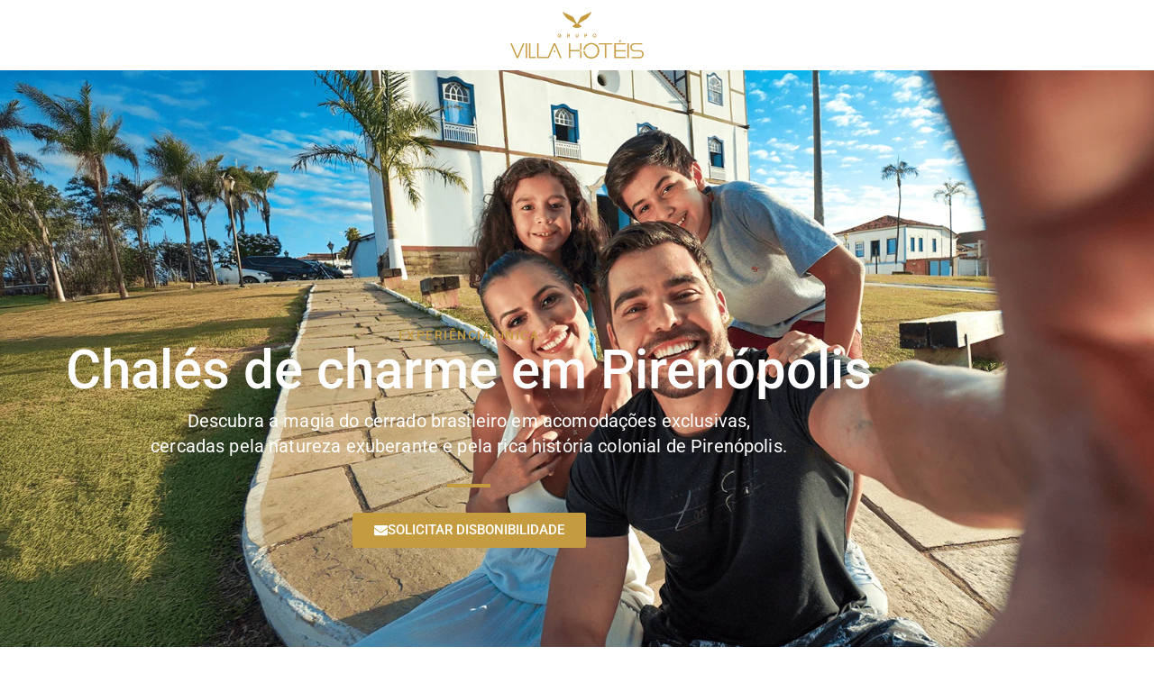

--- FILE ---
content_type: text/html; charset=UTF-8
request_url: https://grupovillahoteis.com.br/?u=k%C3%B6yce%C4%9Fiz-bal%C4%B1-ar%C4%B1-poleni-400-g-cam-kavanoz-cc-9BZVy0tA
body_size: 21473
content:
<!DOCTYPE html>
<html lang="pt-BR">
<head>
	<meta charset="UTF-8">
		<title>Grupo Villa Hoteis</title>
<meta name='robots' content='max-image-preview:large' />
<link rel="alternate" type="application/rss+xml" title="Feed para Grupo Villa Hoteis &raquo;" href="https://grupovillahoteis.com.br/feed/" />
<link rel="alternate" title="oEmbed (JSON)" type="application/json+oembed" href="https://grupovillahoteis.com.br/wp-json/oembed/1.0/embed?url=https%3A%2F%2Fgrupovillahoteis.com.br%2F" />
<link rel="alternate" title="oEmbed (XML)" type="text/xml+oembed" href="https://grupovillahoteis.com.br/wp-json/oembed/1.0/embed?url=https%3A%2F%2Fgrupovillahoteis.com.br%2F&#038;format=xml" />
<style id='wp-img-auto-sizes-contain-inline-css'>
img:is([sizes=auto i],[sizes^="auto," i]){contain-intrinsic-size:3000px 1500px}
/*# sourceURL=wp-img-auto-sizes-contain-inline-css */
</style>
<style id='wp-emoji-styles-inline-css'>

	img.wp-smiley, img.emoji {
		display: inline !important;
		border: none !important;
		box-shadow: none !important;
		height: 1em !important;
		width: 1em !important;
		margin: 0 0.07em !important;
		vertical-align: -0.1em !important;
		background: none !important;
		padding: 0 !important;
	}
/*# sourceURL=wp-emoji-styles-inline-css */
</style>
<style id='global-styles-inline-css'>
:root{--wp--preset--aspect-ratio--square: 1;--wp--preset--aspect-ratio--4-3: 4/3;--wp--preset--aspect-ratio--3-4: 3/4;--wp--preset--aspect-ratio--3-2: 3/2;--wp--preset--aspect-ratio--2-3: 2/3;--wp--preset--aspect-ratio--16-9: 16/9;--wp--preset--aspect-ratio--9-16: 9/16;--wp--preset--color--black: #000000;--wp--preset--color--cyan-bluish-gray: #abb8c3;--wp--preset--color--white: #ffffff;--wp--preset--color--pale-pink: #f78da7;--wp--preset--color--vivid-red: #cf2e2e;--wp--preset--color--luminous-vivid-orange: #ff6900;--wp--preset--color--luminous-vivid-amber: #fcb900;--wp--preset--color--light-green-cyan: #7bdcb5;--wp--preset--color--vivid-green-cyan: #00d084;--wp--preset--color--pale-cyan-blue: #8ed1fc;--wp--preset--color--vivid-cyan-blue: #0693e3;--wp--preset--color--vivid-purple: #9b51e0;--wp--preset--gradient--vivid-cyan-blue-to-vivid-purple: linear-gradient(135deg,rgb(6,147,227) 0%,rgb(155,81,224) 100%);--wp--preset--gradient--light-green-cyan-to-vivid-green-cyan: linear-gradient(135deg,rgb(122,220,180) 0%,rgb(0,208,130) 100%);--wp--preset--gradient--luminous-vivid-amber-to-luminous-vivid-orange: linear-gradient(135deg,rgb(252,185,0) 0%,rgb(255,105,0) 100%);--wp--preset--gradient--luminous-vivid-orange-to-vivid-red: linear-gradient(135deg,rgb(255,105,0) 0%,rgb(207,46,46) 100%);--wp--preset--gradient--very-light-gray-to-cyan-bluish-gray: linear-gradient(135deg,rgb(238,238,238) 0%,rgb(169,184,195) 100%);--wp--preset--gradient--cool-to-warm-spectrum: linear-gradient(135deg,rgb(74,234,220) 0%,rgb(151,120,209) 20%,rgb(207,42,186) 40%,rgb(238,44,130) 60%,rgb(251,105,98) 80%,rgb(254,248,76) 100%);--wp--preset--gradient--blush-light-purple: linear-gradient(135deg,rgb(255,206,236) 0%,rgb(152,150,240) 100%);--wp--preset--gradient--blush-bordeaux: linear-gradient(135deg,rgb(254,205,165) 0%,rgb(254,45,45) 50%,rgb(107,0,62) 100%);--wp--preset--gradient--luminous-dusk: linear-gradient(135deg,rgb(255,203,112) 0%,rgb(199,81,192) 50%,rgb(65,88,208) 100%);--wp--preset--gradient--pale-ocean: linear-gradient(135deg,rgb(255,245,203) 0%,rgb(182,227,212) 50%,rgb(51,167,181) 100%);--wp--preset--gradient--electric-grass: linear-gradient(135deg,rgb(202,248,128) 0%,rgb(113,206,126) 100%);--wp--preset--gradient--midnight: linear-gradient(135deg,rgb(2,3,129) 0%,rgb(40,116,252) 100%);--wp--preset--font-size--small: 13px;--wp--preset--font-size--medium: 20px;--wp--preset--font-size--large: 36px;--wp--preset--font-size--x-large: 42px;--wp--preset--spacing--20: 0.44rem;--wp--preset--spacing--30: 0.67rem;--wp--preset--spacing--40: 1rem;--wp--preset--spacing--50: 1.5rem;--wp--preset--spacing--60: 2.25rem;--wp--preset--spacing--70: 3.38rem;--wp--preset--spacing--80: 5.06rem;--wp--preset--shadow--natural: 6px 6px 9px rgba(0, 0, 0, 0.2);--wp--preset--shadow--deep: 12px 12px 50px rgba(0, 0, 0, 0.4);--wp--preset--shadow--sharp: 6px 6px 0px rgba(0, 0, 0, 0.2);--wp--preset--shadow--outlined: 6px 6px 0px -3px rgb(255, 255, 255), 6px 6px rgb(0, 0, 0);--wp--preset--shadow--crisp: 6px 6px 0px rgb(0, 0, 0);}:root { --wp--style--global--content-size: 800px;--wp--style--global--wide-size: 1200px; }:where(body) { margin: 0; }.wp-site-blocks > .alignleft { float: left; margin-right: 2em; }.wp-site-blocks > .alignright { float: right; margin-left: 2em; }.wp-site-blocks > .aligncenter { justify-content: center; margin-left: auto; margin-right: auto; }:where(.wp-site-blocks) > * { margin-block-start: 24px; margin-block-end: 0; }:where(.wp-site-blocks) > :first-child { margin-block-start: 0; }:where(.wp-site-blocks) > :last-child { margin-block-end: 0; }:root { --wp--style--block-gap: 24px; }:root :where(.is-layout-flow) > :first-child{margin-block-start: 0;}:root :where(.is-layout-flow) > :last-child{margin-block-end: 0;}:root :where(.is-layout-flow) > *{margin-block-start: 24px;margin-block-end: 0;}:root :where(.is-layout-constrained) > :first-child{margin-block-start: 0;}:root :where(.is-layout-constrained) > :last-child{margin-block-end: 0;}:root :where(.is-layout-constrained) > *{margin-block-start: 24px;margin-block-end: 0;}:root :where(.is-layout-flex){gap: 24px;}:root :where(.is-layout-grid){gap: 24px;}.is-layout-flow > .alignleft{float: left;margin-inline-start: 0;margin-inline-end: 2em;}.is-layout-flow > .alignright{float: right;margin-inline-start: 2em;margin-inline-end: 0;}.is-layout-flow > .aligncenter{margin-left: auto !important;margin-right: auto !important;}.is-layout-constrained > .alignleft{float: left;margin-inline-start: 0;margin-inline-end: 2em;}.is-layout-constrained > .alignright{float: right;margin-inline-start: 2em;margin-inline-end: 0;}.is-layout-constrained > .aligncenter{margin-left: auto !important;margin-right: auto !important;}.is-layout-constrained > :where(:not(.alignleft):not(.alignright):not(.alignfull)){max-width: var(--wp--style--global--content-size);margin-left: auto !important;margin-right: auto !important;}.is-layout-constrained > .alignwide{max-width: var(--wp--style--global--wide-size);}body .is-layout-flex{display: flex;}.is-layout-flex{flex-wrap: wrap;align-items: center;}.is-layout-flex > :is(*, div){margin: 0;}body .is-layout-grid{display: grid;}.is-layout-grid > :is(*, div){margin: 0;}body{padding-top: 0px;padding-right: 0px;padding-bottom: 0px;padding-left: 0px;}a:where(:not(.wp-element-button)){text-decoration: underline;}:root :where(.wp-element-button, .wp-block-button__link){background-color: #32373c;border-width: 0;color: #fff;font-family: inherit;font-size: inherit;font-style: inherit;font-weight: inherit;letter-spacing: inherit;line-height: inherit;padding-top: calc(0.667em + 2px);padding-right: calc(1.333em + 2px);padding-bottom: calc(0.667em + 2px);padding-left: calc(1.333em + 2px);text-decoration: none;text-transform: inherit;}.has-black-color{color: var(--wp--preset--color--black) !important;}.has-cyan-bluish-gray-color{color: var(--wp--preset--color--cyan-bluish-gray) !important;}.has-white-color{color: var(--wp--preset--color--white) !important;}.has-pale-pink-color{color: var(--wp--preset--color--pale-pink) !important;}.has-vivid-red-color{color: var(--wp--preset--color--vivid-red) !important;}.has-luminous-vivid-orange-color{color: var(--wp--preset--color--luminous-vivid-orange) !important;}.has-luminous-vivid-amber-color{color: var(--wp--preset--color--luminous-vivid-amber) !important;}.has-light-green-cyan-color{color: var(--wp--preset--color--light-green-cyan) !important;}.has-vivid-green-cyan-color{color: var(--wp--preset--color--vivid-green-cyan) !important;}.has-pale-cyan-blue-color{color: var(--wp--preset--color--pale-cyan-blue) !important;}.has-vivid-cyan-blue-color{color: var(--wp--preset--color--vivid-cyan-blue) !important;}.has-vivid-purple-color{color: var(--wp--preset--color--vivid-purple) !important;}.has-black-background-color{background-color: var(--wp--preset--color--black) !important;}.has-cyan-bluish-gray-background-color{background-color: var(--wp--preset--color--cyan-bluish-gray) !important;}.has-white-background-color{background-color: var(--wp--preset--color--white) !important;}.has-pale-pink-background-color{background-color: var(--wp--preset--color--pale-pink) !important;}.has-vivid-red-background-color{background-color: var(--wp--preset--color--vivid-red) !important;}.has-luminous-vivid-orange-background-color{background-color: var(--wp--preset--color--luminous-vivid-orange) !important;}.has-luminous-vivid-amber-background-color{background-color: var(--wp--preset--color--luminous-vivid-amber) !important;}.has-light-green-cyan-background-color{background-color: var(--wp--preset--color--light-green-cyan) !important;}.has-vivid-green-cyan-background-color{background-color: var(--wp--preset--color--vivid-green-cyan) !important;}.has-pale-cyan-blue-background-color{background-color: var(--wp--preset--color--pale-cyan-blue) !important;}.has-vivid-cyan-blue-background-color{background-color: var(--wp--preset--color--vivid-cyan-blue) !important;}.has-vivid-purple-background-color{background-color: var(--wp--preset--color--vivid-purple) !important;}.has-black-border-color{border-color: var(--wp--preset--color--black) !important;}.has-cyan-bluish-gray-border-color{border-color: var(--wp--preset--color--cyan-bluish-gray) !important;}.has-white-border-color{border-color: var(--wp--preset--color--white) !important;}.has-pale-pink-border-color{border-color: var(--wp--preset--color--pale-pink) !important;}.has-vivid-red-border-color{border-color: var(--wp--preset--color--vivid-red) !important;}.has-luminous-vivid-orange-border-color{border-color: var(--wp--preset--color--luminous-vivid-orange) !important;}.has-luminous-vivid-amber-border-color{border-color: var(--wp--preset--color--luminous-vivid-amber) !important;}.has-light-green-cyan-border-color{border-color: var(--wp--preset--color--light-green-cyan) !important;}.has-vivid-green-cyan-border-color{border-color: var(--wp--preset--color--vivid-green-cyan) !important;}.has-pale-cyan-blue-border-color{border-color: var(--wp--preset--color--pale-cyan-blue) !important;}.has-vivid-cyan-blue-border-color{border-color: var(--wp--preset--color--vivid-cyan-blue) !important;}.has-vivid-purple-border-color{border-color: var(--wp--preset--color--vivid-purple) !important;}.has-vivid-cyan-blue-to-vivid-purple-gradient-background{background: var(--wp--preset--gradient--vivid-cyan-blue-to-vivid-purple) !important;}.has-light-green-cyan-to-vivid-green-cyan-gradient-background{background: var(--wp--preset--gradient--light-green-cyan-to-vivid-green-cyan) !important;}.has-luminous-vivid-amber-to-luminous-vivid-orange-gradient-background{background: var(--wp--preset--gradient--luminous-vivid-amber-to-luminous-vivid-orange) !important;}.has-luminous-vivid-orange-to-vivid-red-gradient-background{background: var(--wp--preset--gradient--luminous-vivid-orange-to-vivid-red) !important;}.has-very-light-gray-to-cyan-bluish-gray-gradient-background{background: var(--wp--preset--gradient--very-light-gray-to-cyan-bluish-gray) !important;}.has-cool-to-warm-spectrum-gradient-background{background: var(--wp--preset--gradient--cool-to-warm-spectrum) !important;}.has-blush-light-purple-gradient-background{background: var(--wp--preset--gradient--blush-light-purple) !important;}.has-blush-bordeaux-gradient-background{background: var(--wp--preset--gradient--blush-bordeaux) !important;}.has-luminous-dusk-gradient-background{background: var(--wp--preset--gradient--luminous-dusk) !important;}.has-pale-ocean-gradient-background{background: var(--wp--preset--gradient--pale-ocean) !important;}.has-electric-grass-gradient-background{background: var(--wp--preset--gradient--electric-grass) !important;}.has-midnight-gradient-background{background: var(--wp--preset--gradient--midnight) !important;}.has-small-font-size{font-size: var(--wp--preset--font-size--small) !important;}.has-medium-font-size{font-size: var(--wp--preset--font-size--medium) !important;}.has-large-font-size{font-size: var(--wp--preset--font-size--large) !important;}.has-x-large-font-size{font-size: var(--wp--preset--font-size--x-large) !important;}
:root :where(.wp-block-pullquote){font-size: 1.5em;line-height: 1.6;}
/*# sourceURL=global-styles-inline-css */
</style>
<link rel='stylesheet' id='hello-elementor-css' href='https://grupovillahoteis.com.br/wp-content/themes/hello-elementor/assets/css/reset.css?ver=3.4.5' media='all' />
<link rel='stylesheet' id='hello-elementor-theme-style-css' href='https://grupovillahoteis.com.br/wp-content/themes/hello-elementor/assets/css/theme.css?ver=3.4.5' media='all' />
<link rel='stylesheet' id='hello-elementor-header-footer-css' href='https://grupovillahoteis.com.br/wp-content/themes/hello-elementor/assets/css/header-footer.css?ver=3.4.5' media='all' />
<link rel='stylesheet' id='elementor-frontend-css' href='https://grupovillahoteis.com.br/wp-content/plugins/elementor/assets/css/frontend.min.css?ver=3.34.1' media='all' />
<link rel='stylesheet' id='elementor-post-6-css' href='https://grupovillahoteis.com.br/wp-content/uploads/elementor/css/post-6.css?ver=1768531658' media='all' />
<link rel='stylesheet' id='widget-image-css' href='https://grupovillahoteis.com.br/wp-content/plugins/elementor/assets/css/widget-image.min.css?ver=3.34.1' media='all' />
<link rel='stylesheet' id='e-sticky-css' href='https://grupovillahoteis.com.br/wp-content/plugins/elementor-pro/assets/css/modules/sticky.min.css?ver=3.34.0' media='all' />
<link rel='stylesheet' id='widget-heading-css' href='https://grupovillahoteis.com.br/wp-content/plugins/elementor/assets/css/widget-heading.min.css?ver=3.34.1' media='all' />
<link rel='stylesheet' id='e-animation-fadeIn-css' href='https://grupovillahoteis.com.br/wp-content/plugins/elementor/assets/lib/animations/styles/fadeIn.min.css?ver=3.34.1' media='all' />
<link rel='stylesheet' id='widget-divider-css' href='https://grupovillahoteis.com.br/wp-content/plugins/elementor/assets/css/widget-divider.min.css?ver=3.34.1' media='all' />
<link rel='stylesheet' id='widget-nested-accordion-css' href='https://grupovillahoteis.com.br/wp-content/plugins/elementor/assets/css/widget-nested-accordion.min.css?ver=3.34.1' media='all' />
<link rel='stylesheet' id='swiper-css' href='https://grupovillahoteis.com.br/wp-content/plugins/elementor/assets/lib/swiper/v8/css/swiper.min.css?ver=8.4.5' media='all' />
<link rel='stylesheet' id='e-swiper-css' href='https://grupovillahoteis.com.br/wp-content/plugins/elementor/assets/css/conditionals/e-swiper.min.css?ver=3.34.1' media='all' />
<link rel='stylesheet' id='widget-image-carousel-css' href='https://grupovillahoteis.com.br/wp-content/plugins/elementor/assets/css/widget-image-carousel.min.css?ver=3.34.1' media='all' />
<link rel='stylesheet' id='widget-icon-box-css' href='https://grupovillahoteis.com.br/wp-content/plugins/elementor/assets/css/widget-icon-box.min.css?ver=3.34.1' media='all' />
<link rel='stylesheet' id='elementor-post-111-css' href='https://grupovillahoteis.com.br/wp-content/uploads/elementor/css/post-111.css?ver=1768531658' media='all' />
<link rel='stylesheet' id='elementor-gf-local-roboto-css' href='https://grupovillahoteis.com.br/wp-content/uploads/elementor/google-fonts/css/roboto.css?ver=1742223574' media='all' />
<link rel='stylesheet' id='elementor-gf-local-robotoslab-css' href='https://grupovillahoteis.com.br/wp-content/uploads/elementor/google-fonts/css/robotoslab.css?ver=1742223592' media='all' />
<link rel='stylesheet' id='elementor-gf-local-montserrat-css' href='https://grupovillahoteis.com.br/wp-content/uploads/elementor/google-fonts/css/montserrat.css?ver=1742223618' media='all' />
<link rel='stylesheet' id='elementor-gf-local-archivo-css' href='https://grupovillahoteis.com.br/wp-content/uploads/elementor/google-fonts/css/archivo.css?ver=1755797090' media='all' />
<link rel='stylesheet' id='elementor-gf-local-lato-css' href='https://grupovillahoteis.com.br/wp-content/uploads/elementor/google-fonts/css/lato.css?ver=1755797367' media='all' />
<script src="https://grupovillahoteis.com.br/wp-includes/js/jquery/jquery.min.js?ver=3.7.1" id="jquery-core-js"></script>
<script src="https://grupovillahoteis.com.br/wp-includes/js/jquery/jquery-migrate.min.js?ver=3.4.1" id="jquery-migrate-js"></script>
<link rel="https://api.w.org/" href="https://grupovillahoteis.com.br/wp-json/" /><link rel="alternate" title="JSON" type="application/json" href="https://grupovillahoteis.com.br/wp-json/wp/v2/pages/111" /><link rel="EditURI" type="application/rsd+xml" title="RSD" href="https://grupovillahoteis.com.br/xmlrpc.php?rsd" />
<meta name="generator" content="WordPress 6.9" />
<link rel="canonical" href="https://grupovillahoteis.com.br/" />
<link rel='shortlink' href='https://grupovillahoteis.com.br/' />
<meta name="generator" content="Elementor 3.34.1; features: e_font_icon_svg, additional_custom_breakpoints; settings: css_print_method-external, google_font-enabled, font_display-swap">
			<style>
				.e-con.e-parent:nth-of-type(n+4):not(.e-lazyloaded):not(.e-no-lazyload),
				.e-con.e-parent:nth-of-type(n+4):not(.e-lazyloaded):not(.e-no-lazyload) * {
					background-image: none !important;
				}
				@media screen and (max-height: 1024px) {
					.e-con.e-parent:nth-of-type(n+3):not(.e-lazyloaded):not(.e-no-lazyload),
					.e-con.e-parent:nth-of-type(n+3):not(.e-lazyloaded):not(.e-no-lazyload) * {
						background-image: none !important;
					}
				}
				@media screen and (max-height: 640px) {
					.e-con.e-parent:nth-of-type(n+2):not(.e-lazyloaded):not(.e-no-lazyload),
					.e-con.e-parent:nth-of-type(n+2):not(.e-lazyloaded):not(.e-no-lazyload) * {
						background-image: none !important;
					}
				}
			</style>
			<link rel="icon" href="https://grupovillahoteis.com.br/wp-content/uploads/2025/02/cropped-Marca_Grupo_Villa_Hoteis_-_Secund_ria_-_Dourada-32x32.png" sizes="32x32" />
<link rel="icon" href="https://grupovillahoteis.com.br/wp-content/uploads/2025/02/cropped-Marca_Grupo_Villa_Hoteis_-_Secund_ria_-_Dourada-192x192.png" sizes="192x192" />
<link rel="apple-touch-icon" href="https://grupovillahoteis.com.br/wp-content/uploads/2025/02/cropped-Marca_Grupo_Villa_Hoteis_-_Secund_ria_-_Dourada-180x180.png" />
<meta name="msapplication-TileImage" content="https://grupovillahoteis.com.br/wp-content/uploads/2025/02/cropped-Marca_Grupo_Villa_Hoteis_-_Secund_ria_-_Dourada-270x270.png" />
		<style id="wp-custom-css">
			

/** Start Block Kit CSS: 144-3-3a7d335f39a8579c20cdf02f8d462582 **/

.envato-block__preview{overflow: visible;}

/* Envato Kit 141 Custom Styles - Applied to the element under Advanced */

.elementor-headline-animation-type-drop-in .elementor-headline-dynamic-wrapper{
	text-align: center;
}
.envato-kit-141-top-0 h1,
.envato-kit-141-top-0 h2,
.envato-kit-141-top-0 h3,
.envato-kit-141-top-0 h4,
.envato-kit-141-top-0 h5,
.envato-kit-141-top-0 h6,
.envato-kit-141-top-0 p {
	margin-top: 0;
}

.envato-kit-141-newsletter-inline .elementor-field-textual.elementor-size-md {
	padding-left: 1.5rem;
	padding-right: 1.5rem;
}

.envato-kit-141-bottom-0 p {
	margin-bottom: 0;
}

.envato-kit-141-bottom-8 .elementor-price-list .elementor-price-list-item .elementor-price-list-header {
	margin-bottom: .5rem;
}

.envato-kit-141.elementor-widget-testimonial-carousel.elementor-pagination-type-bullets .swiper-container {
	padding-bottom: 52px;
}

.envato-kit-141-display-inline {
	display: inline-block;
}

.envato-kit-141 .elementor-slick-slider ul.slick-dots {
	bottom: -40px;
}

/** End Block Kit CSS: 144-3-3a7d335f39a8579c20cdf02f8d462582 **/



/** Start Block Kit CSS: 71-3-d415519effd9e11f35d2438c58ea7ebf **/

.envato-block__preview{overflow: visible;}

/** End Block Kit CSS: 71-3-d415519effd9e11f35d2438c58ea7ebf **/



/** Start Block Kit CSS: 136-3-fc37602abad173a9d9d95d89bbe6bb80 **/

.envato-block__preview{overflow: visible !important;}

/** End Block Kit CSS: 136-3-fc37602abad173a9d9d95d89bbe6bb80 **/

		</style>
			<meta name="viewport" content="width=device-width, initial-scale=1.0, viewport-fit=cover" /></head>
<body class="home wp-singular page-template page-template-elementor_canvas page page-id-111 wp-custom-logo wp-embed-responsive wp-theme-hello-elementor hello-elementor-default elementor-default elementor-template-canvas elementor-kit-6 elementor-page elementor-page-111">
			<div data-elementor-type="wp-page" data-elementor-id="111" class="elementor elementor-111" data-elementor-post-type="page">
				<div class="elementor-element elementor-element-9d857ea e-flex e-con-boxed e-con e-parent" data-id="9d857ea" data-element_type="container" data-settings="{&quot;background_background&quot;:&quot;classic&quot;,&quot;sticky&quot;:&quot;top&quot;,&quot;sticky_on&quot;:[&quot;desktop&quot;,&quot;tablet&quot;,&quot;mobile&quot;],&quot;sticky_offset&quot;:0,&quot;sticky_effects_offset&quot;:0,&quot;sticky_anchor_link_offset&quot;:0}">
					<div class="e-con-inner">
				<div class="elementor-element elementor-element-ea58319 elementor-widget elementor-widget-image" data-id="ea58319" data-element_type="widget" data-widget_type="image.default">
				<div class="elementor-widget-container">
															<img fetchpriority="high" decoding="async" width="800" height="283" src="https://grupovillahoteis.com.br/wp-content/uploads/2025/08/LOGO-GRUPO-VILLA-PNG-1024x362.png" class="attachment-large size-large wp-image-130" alt="" srcset="https://grupovillahoteis.com.br/wp-content/uploads/2025/08/LOGO-GRUPO-VILLA-PNG-1024x362.png 1024w, https://grupovillahoteis.com.br/wp-content/uploads/2025/08/LOGO-GRUPO-VILLA-PNG-300x106.png 300w, https://grupovillahoteis.com.br/wp-content/uploads/2025/08/LOGO-GRUPO-VILLA-PNG-768x272.png 768w, https://grupovillahoteis.com.br/wp-content/uploads/2025/08/LOGO-GRUPO-VILLA-PNG-1536x544.png 1536w, https://grupovillahoteis.com.br/wp-content/uploads/2025/08/LOGO-GRUPO-VILLA-PNG-2048x725.png 2048w" sizes="(max-width: 800px) 100vw, 800px" />															</div>
				</div>
					</div>
				</div>
				<section class="elementor-section elementor-top-section elementor-element elementor-element-57980573 elementor-section-height-min-height elementor-section-items-stretch elementor-section-content-bottom elementor-section-boxed elementor-section-height-default" data-id="57980573" data-element_type="section" data-settings="{&quot;background_background&quot;:&quot;classic&quot;}">
							<div class="elementor-background-overlay"></div>
							<div class="elementor-container elementor-column-gap-default">
					<div class="elementor-column elementor-col-100 elementor-top-column elementor-element elementor-element-54ee43ee" data-id="54ee43ee" data-element_type="column">
			<div class="elementor-widget-wrap elementor-element-populated">
						<section class="elementor-section elementor-inner-section elementor-element elementor-element-a3622bf elementor-section-boxed elementor-section-height-default elementor-section-height-default" data-id="a3622bf" data-element_type="section">
						<div class="elementor-container elementor-column-gap-no">
					<div class="elementor-column elementor-col-100 elementor-inner-column elementor-element elementor-element-61a5538" data-id="61a5538" data-element_type="column">
			<div class="elementor-widget-wrap elementor-element-populated">
						<div class="elementor-element elementor-element-545b7e22 elementor-widget elementor-widget-heading" data-id="545b7e22" data-element_type="widget" data-widget_type="heading.default">
				<div class="elementor-widget-container">
					<h2 class="elementor-heading-title elementor-size-default">Experiência única</h2>				</div>
				</div>
				<div class="elementor-element elementor-element-8769a1c elementor-invisible elementor-widget elementor-widget-heading" data-id="8769a1c" data-element_type="widget" data-settings="{&quot;_animation&quot;:&quot;fadeIn&quot;,&quot;_animation_delay&quot;:100}" data-widget_type="heading.default">
				<div class="elementor-widget-container">
					<h2 class="elementor-heading-title elementor-size-default">Chalés de charme em Pirenópolis</h2>				</div>
				</div>
				<div class="elementor-element elementor-element-3fb607b9 elementor-invisible elementor-widget elementor-widget-heading" data-id="3fb607b9" data-element_type="widget" data-settings="{&quot;_animation&quot;:&quot;fadeIn&quot;,&quot;_animation_delay&quot;:200}" data-widget_type="heading.default">
				<div class="elementor-widget-container">
					<h2 class="elementor-heading-title elementor-size-default">Descubra a magia do cerrado brasileiro em acomodações exclusivas, <br>cercadas pela natureza exuberante e pela rica história colonial de Pirenópolis.</h2>				</div>
				</div>
				<div class="elementor-element elementor-element-36b8d714 elementor-widget-divider--view-line elementor-invisible elementor-widget elementor-widget-divider" data-id="36b8d714" data-element_type="widget" data-settings="{&quot;_animation&quot;:&quot;fadeIn&quot;,&quot;_animation_delay&quot;:300}" data-widget_type="divider.default">
				<div class="elementor-widget-container">
							<div class="elementor-divider">
			<span class="elementor-divider-separator">
						</span>
		</div>
						</div>
				</div>
					</div>
		</div>
					</div>
		</section>
				<div class="elementor-element elementor-element-88f82db elementor-widget elementor-widget-button" data-id="88f82db" data-element_type="widget" data-widget_type="button.default">
				<div class="elementor-widget-container">
									<div class="elementor-button-wrapper">
					<a class="elementor-button elementor-button-link elementor-size-sm" href="mailto:atendimento@grupovillahoteis.com.br">
						<span class="elementor-button-content-wrapper">
						<span class="elementor-button-icon">
				<svg aria-hidden="true" class="e-font-icon-svg e-fas-envelope" viewBox="0 0 512 512" xmlns="http://www.w3.org/2000/svg"><path d="M502.3 190.8c3.9-3.1 9.7-.2 9.7 4.7V400c0 26.5-21.5 48-48 48H48c-26.5 0-48-21.5-48-48V195.6c0-5 5.7-7.8 9.7-4.7 22.4 17.4 52.1 39.5 154.1 113.6 21.1 15.4 56.7 47.8 92.2 47.6 35.7.3 72-32.8 92.3-47.6 102-74.1 131.6-96.3 154-113.7zM256 320c23.2.4 56.6-29.2 73.4-41.4 132.7-96.3 142.8-104.7 173.4-128.7 5.8-4.5 9.2-11.5 9.2-18.9v-19c0-26.5-21.5-48-48-48H48C21.5 64 0 85.5 0 112v19c0 7.4 3.4 14.3 9.2 18.9 30.6 23.9 40.7 32.4 173.4 128.7 16.8 12.2 50.2 41.8 73.4 41.4z"></path></svg>			</span>
									<span class="elementor-button-text">SOLICITAR DISBONIBILIDADE</span>
					</span>
					</a>
				</div>
								</div>
				</div>
					</div>
		</div>
					</div>
		</section>
				<section class="elementor-section elementor-top-section elementor-element elementor-element-10ac05c6 elementor-section-content-middle elementor-section-boxed elementor-section-height-default elementor-section-height-default" data-id="10ac05c6" data-element_type="section" data-settings="{&quot;background_background&quot;:&quot;classic&quot;}">
							<div class="elementor-background-overlay"></div>
							<div class="elementor-container elementor-column-gap-wide">
					<div class="elementor-column elementor-col-100 elementor-top-column elementor-element elementor-element-6efbfd06" data-id="6efbfd06" data-element_type="column">
			<div class="elementor-widget-wrap elementor-element-populated">
						<div class="elementor-element elementor-element-37c7368a elementor-invisible elementor-widget elementor-widget-heading" data-id="37c7368a" data-element_type="widget" data-settings="{&quot;_animation&quot;:&quot;fadeIn&quot;,&quot;_animation_delay&quot;:50}" data-widget_type="heading.default">
				<div class="elementor-widget-container">
					<h2 class="elementor-heading-title elementor-size-default">Nossos Chalés</h2>				</div>
				</div>
				<div class="elementor-element elementor-element-169f5c3e elementor-invisible elementor-widget elementor-widget-heading" data-id="169f5c3e" data-element_type="widget" data-settings="{&quot;_animation&quot;:&quot;fadeIn&quot;,&quot;_animation_delay&quot;:100}" data-widget_type="heading.default">
				<div class="elementor-widget-container">
					<h2 class="elementor-heading-title elementor-size-default">Acomodações Exclusivas</h2>				</div>
				</div>
				<div class="elementor-element elementor-element-1b20cc14 elementor-widget-divider--view-line elementor-invisible elementor-widget elementor-widget-divider" data-id="1b20cc14" data-element_type="widget" data-settings="{&quot;_animation&quot;:&quot;fadeIn&quot;,&quot;_animation_delay&quot;:300}" data-widget_type="divider.default">
				<div class="elementor-widget-container">
							<div class="elementor-divider">
			<span class="elementor-divider-separator">
						</span>
		</div>
						</div>
				</div>
				<div class="elementor-element elementor-element-7ca34bdd elementor-invisible elementor-widget elementor-widget-heading" data-id="7ca34bdd" data-element_type="widget" data-settings="{&quot;_animation&quot;:&quot;fadeIn&quot;,&quot;_animation_delay&quot;:150}" data-widget_type="heading.default">
				<div class="elementor-widget-container">
					<h2 class="elementor-heading-title elementor-size-default">Cada chalé projetado para oferecer conforto,
privacidade e uma conexão única com a natureza de Pirenópolis</h2>				</div>
				</div>
					</div>
		</div>
					</div>
		</section>
		<div class="elementor-element elementor-element-a5fc4a3 envato-kit-141-top-0 e-flex e-con-boxed e-con e-parent" data-id="a5fc4a3" data-element_type="container" data-settings="{&quot;background_background&quot;:&quot;classic&quot;}">
					<div class="e-con-inner">
		<div class="elementor-element elementor-element-804a2b7 e-con-full e-flex e-con e-child" data-id="804a2b7" data-element_type="container">
				<div class="elementor-element elementor-element-4ab1b51 elementor-invisible elementor-widget elementor-widget-heading" data-id="4ab1b51" data-element_type="widget" data-settings="{&quot;_animation&quot;:&quot;fadeIn&quot;,&quot;_animation_delay&quot;:50}" data-widget_type="heading.default">
				<div class="elementor-widget-container">
					<h2 class="elementor-heading-title elementor-size-default">Exclusivo</h2>				</div>
				</div>
				<div class="elementor-element elementor-element-57abdf5 elementor-invisible elementor-widget elementor-widget-heading" data-id="57abdf5" data-element_type="widget" data-settings="{&quot;_animation&quot;:&quot;fadeIn&quot;,&quot;_animation_delay&quot;:100}" data-widget_type="heading.default">
				<div class="elementor-widget-container">
					<h2 class="elementor-heading-title elementor-size-default">Chalé 500</h2>				</div>
				</div>
				<div class="elementor-element elementor-element-706adbb elementor-widget-divider--view-line elementor-invisible elementor-widget elementor-widget-divider" data-id="706adbb" data-element_type="widget" data-settings="{&quot;_animation&quot;:&quot;fadeIn&quot;,&quot;_animation_delay&quot;:150}" data-widget_type="divider.default">
				<div class="elementor-widget-container">
							<div class="elementor-divider">
			<span class="elementor-divider-separator">
						</span>
		</div>
						</div>
				</div>
				<div class="elementor-element elementor-element-0c493e6 elementor-invisible elementor-widget elementor-widget-heading" data-id="0c493e6" data-element_type="widget" data-settings="{&quot;_animation&quot;:&quot;fadeIn&quot;,&quot;_animation_delay&quot;:200}" data-widget_type="heading.default">
				<div class="elementor-widget-container">
					<h2 class="elementor-heading-title elementor-size-default">Uma acomodação para quem busca um local mais isolado para descanso, paz e relaxamento. Todas as nossas acomodações estão em meio à natureza, permitindo uma interação maior com o meio ambiente e a contemplação de pássaros exóticos e animais silvestres. ( Pode haver pequenas diferenças em itens de decoração).</h2>				</div>
				</div>
				<div class="elementor-element elementor-element-41fcc68 elementor-widget elementor-widget-text-editor" data-id="41fcc68" data-element_type="widget" data-widget_type="text-editor.default">
				<div class="elementor-widget-container">
									<p>Desfrute de todo conforto de uma cabana com duas suítes com banheiros individuais, sala de estar e sala de banho com hidromassagem.</p>								</div>
				</div>
				<div class="elementor-element elementor-element-4973068 elementor-widget elementor-widget-n-accordion" data-id="4973068" data-element_type="widget" data-settings="{&quot;default_state&quot;:&quot;all_collapsed&quot;,&quot;max_items_expended&quot;:&quot;one&quot;,&quot;n_accordion_animation_duration&quot;:{&quot;unit&quot;:&quot;ms&quot;,&quot;size&quot;:400,&quot;sizes&quot;:[]}}" data-widget_type="nested-accordion.default">
				<div class="elementor-widget-container">
							<div class="e-n-accordion" aria-label="Accordion. Open links with Enter or Space, close with Escape, and navigate with Arrow Keys">
						<details id="e-n-accordion-item-7700" class="e-n-accordion-item" >
				<summary class="e-n-accordion-item-title" data-accordion-index="1" tabindex="0" aria-expanded="false" aria-controls="e-n-accordion-item-7700" >
					<span class='e-n-accordion-item-title-header'><div class="e-n-accordion-item-title-text"> Café da manhã </div></span>
							<span class='e-n-accordion-item-title-icon'>
			<span class='e-opened' ><svg aria-hidden="true" class="e-font-icon-svg e-fas-coffee" viewBox="0 0 640 512" xmlns="http://www.w3.org/2000/svg"><path d="M192 384h192c53 0 96-43 96-96h32c70.6 0 128-57.4 128-128S582.6 32 512 32H120c-13.3 0-24 10.7-24 24v232c0 53 43 96 96 96zM512 96c35.3 0 64 28.7 64 64s-28.7 64-64 64h-32V96h32zm47.7 384H48.3c-47.6 0-61-64-36-64h583.3c25 0 11.8 64-35.9 64z"></path></svg></span>
			<span class='e-closed'><svg aria-hidden="true" class="e-font-icon-svg e-fas-coffee" viewBox="0 0 640 512" xmlns="http://www.w3.org/2000/svg"><path d="M192 384h192c53 0 96-43 96-96h32c70.6 0 128-57.4 128-128S582.6 32 512 32H120c-13.3 0-24 10.7-24 24v232c0 53 43 96 96 96zM512 96c35.3 0 64 28.7 64 64s-28.7 64-64 64h-32V96h32zm47.7 384H48.3c-47.6 0-61-64-36-64h583.3c25 0 11.8 64-35.9 64z"></path></svg></span>
		</span>

						</summary>
				<div role="region" aria-labelledby="e-n-accordion-item-7700" class="elementor-element elementor-element-3c455a9 e-con-full e-flex e-con e-child" data-id="3c455a9" data-element_type="container">
				<div class="elementor-element elementor-element-745846e elementor-widget elementor-widget-text-editor" data-id="745846e" data-element_type="widget" data-widget_type="text-editor.default">
				<div class="elementor-widget-container">
									<p>O café da manhã é oferecido de forma diferenciada, por meio de um serviço terceirizado, pensado para garantir praticidade e conforto. Os hóspedes podem optar por recebê-lo em uma charmosa <strong data-start="339" data-end="352">Happy Box</strong>, diretamente no chalé, ou desfrutar da refeição em nosso <strong data-start="410" data-end="442">espaço gastronômico parceiro</strong>.</p>								</div>
				</div>
				</div>
					</details>
					</div>
						</div>
				</div>
				</div>
		<div class="elementor-element elementor-element-3404302 e-con-full e-flex e-con e-child" data-id="3404302" data-element_type="container">
				<div class="elementor-element elementor-element-c8e5dd6 elementor-arrows-position-inside elementor-pagination-position-outside elementor-widget elementor-widget-image-carousel" data-id="c8e5dd6" data-element_type="widget" data-settings="{&quot;slides_to_show&quot;:&quot;1&quot;,&quot;navigation&quot;:&quot;both&quot;,&quot;autoplay&quot;:&quot;yes&quot;,&quot;pause_on_hover&quot;:&quot;yes&quot;,&quot;pause_on_interaction&quot;:&quot;yes&quot;,&quot;autoplay_speed&quot;:5000,&quot;infinite&quot;:&quot;yes&quot;,&quot;effect&quot;:&quot;slide&quot;,&quot;speed&quot;:500}" data-widget_type="image-carousel.default">
				<div class="elementor-widget-container">
							<div class="elementor-image-carousel-wrapper swiper" role="region" aria-roledescription="carousel" aria-label="Carrossel de imagens" dir="ltr">
			<div class="elementor-image-carousel swiper-wrapper" aria-live="off">
								<div class="swiper-slide" role="group" aria-roledescription="slide" aria-label="1 de 17"><figure class="swiper-slide-inner"><img decoding="async" class="swiper-slide-image" src="https://grupovillahoteis.com.br/wp-content/uploads/2025/08/Cabana-da-Villa-1.jpeg" alt="Chalé 500" /></figure></div><div class="swiper-slide" role="group" aria-roledescription="slide" aria-label="2 de 17"><figure class="swiper-slide-inner"><img decoding="async" class="swiper-slide-image" src="https://grupovillahoteis.com.br/wp-content/uploads/2025/08/Cabana-da-Villa-1.png" alt="Chalé 500" /></figure></div><div class="swiper-slide" role="group" aria-roledescription="slide" aria-label="3 de 17"><figure class="swiper-slide-inner"><img decoding="async" class="swiper-slide-image" src="https://grupovillahoteis.com.br/wp-content/uploads/2025/08/Cabana-da-Villa-2.jpeg" alt="Chalé 500" /></figure></div><div class="swiper-slide" role="group" aria-roledescription="slide" aria-label="4 de 17"><figure class="swiper-slide-inner"><img decoding="async" class="swiper-slide-image" src="https://grupovillahoteis.com.br/wp-content/uploads/2025/08/Cabana-da-Villa-3.jpeg" alt="Chalé 500" /></figure></div><div class="swiper-slide" role="group" aria-roledescription="slide" aria-label="5 de 17"><figure class="swiper-slide-inner"><img decoding="async" class="swiper-slide-image" src="https://grupovillahoteis.com.br/wp-content/uploads/2025/08/Cabana-da-Villa-4.jpeg" alt="Chalé 500" /></figure></div><div class="swiper-slide" role="group" aria-roledescription="slide" aria-label="6 de 17"><figure class="swiper-slide-inner"><img decoding="async" class="swiper-slide-image" src="https://grupovillahoteis.com.br/wp-content/uploads/2025/08/Cabana-da-Villa-5.jpeg" alt="Chalé 500" /></figure></div><div class="swiper-slide" role="group" aria-roledescription="slide" aria-label="7 de 17"><figure class="swiper-slide-inner"><img decoding="async" class="swiper-slide-image" src="https://grupovillahoteis.com.br/wp-content/uploads/2025/08/Cabana-da-Villa-6.jpeg" alt="Chalé 500" /></figure></div><div class="swiper-slide" role="group" aria-roledescription="slide" aria-label="8 de 17"><figure class="swiper-slide-inner"><img decoding="async" class="swiper-slide-image" src="https://grupovillahoteis.com.br/wp-content/uploads/2025/08/Cabana-da-Villa-7.jpeg" alt="Chalé 500" /></figure></div><div class="swiper-slide" role="group" aria-roledescription="slide" aria-label="9 de 17"><figure class="swiper-slide-inner"><img decoding="async" class="swiper-slide-image" src="https://grupovillahoteis.com.br/wp-content/uploads/2025/08/Cabana-da-Villa-8.jpeg" alt="Chalé 500" /></figure></div><div class="swiper-slide" role="group" aria-roledescription="slide" aria-label="10 de 17"><figure class="swiper-slide-inner"><img decoding="async" class="swiper-slide-image" src="https://grupovillahoteis.com.br/wp-content/uploads/2025/08/Cabana-da-Villa-9.jpeg" alt="Chalé 500" /></figure></div><div class="swiper-slide" role="group" aria-roledescription="slide" aria-label="11 de 17"><figure class="swiper-slide-inner"><img decoding="async" class="swiper-slide-image" src="https://grupovillahoteis.com.br/wp-content/uploads/2025/08/Cabana-da-Villa-10.jpeg" alt="Chalé 500" /></figure></div><div class="swiper-slide" role="group" aria-roledescription="slide" aria-label="12 de 17"><figure class="swiper-slide-inner"><img decoding="async" class="swiper-slide-image" src="https://grupovillahoteis.com.br/wp-content/uploads/2025/08/Cabana-da-Villa-11.jpeg" alt="Chalé 500" /></figure></div><div class="swiper-slide" role="group" aria-roledescription="slide" aria-label="13 de 17"><figure class="swiper-slide-inner"><img decoding="async" class="swiper-slide-image" src="https://grupovillahoteis.com.br/wp-content/uploads/2025/08/Cabana-da-Villa-12.jpeg" alt="Chalé 500" /></figure></div><div class="swiper-slide" role="group" aria-roledescription="slide" aria-label="14 de 17"><figure class="swiper-slide-inner"><img decoding="async" class="swiper-slide-image" src="https://grupovillahoteis.com.br/wp-content/uploads/2025/08/Cabana-da-Villa-13.jpeg" alt="Chalé 500" /></figure></div><div class="swiper-slide" role="group" aria-roledescription="slide" aria-label="15 de 17"><figure class="swiper-slide-inner"><img decoding="async" class="swiper-slide-image" src="https://grupovillahoteis.com.br/wp-content/uploads/2025/08/Cabana-da-Villa-14.jpeg" alt="Chalé 500" /></figure></div><div class="swiper-slide" role="group" aria-roledescription="slide" aria-label="16 de 17"><figure class="swiper-slide-inner"><img decoding="async" class="swiper-slide-image" src="https://grupovillahoteis.com.br/wp-content/uploads/2025/08/Cabana-da-Villa-15.jpeg" alt="Chalé 500" /></figure></div><div class="swiper-slide" role="group" aria-roledescription="slide" aria-label="17 de 17"><figure class="swiper-slide-inner"><img decoding="async" class="swiper-slide-image" src="https://grupovillahoteis.com.br/wp-content/uploads/2025/08/Cabana-da-Villa-16.jpeg" alt="Chalé 500" /></figure></div>			</div>
												<div class="elementor-swiper-button elementor-swiper-button-prev" role="button" tabindex="0">
						<svg aria-hidden="true" class="e-font-icon-svg e-eicon-chevron-left" viewBox="0 0 1000 1000" xmlns="http://www.w3.org/2000/svg"><path d="M646 125C629 125 613 133 604 142L308 442C296 454 292 471 292 487 292 504 296 521 308 533L604 854C617 867 629 875 646 875 663 875 679 871 692 858 704 846 713 829 713 812 713 796 708 779 692 767L438 487 692 225C700 217 708 204 708 187 708 171 704 154 692 142 675 129 663 125 646 125Z"></path></svg>					</div>
					<div class="elementor-swiper-button elementor-swiper-button-next" role="button" tabindex="0">
						<svg aria-hidden="true" class="e-font-icon-svg e-eicon-chevron-right" viewBox="0 0 1000 1000" xmlns="http://www.w3.org/2000/svg"><path d="M696 533C708 521 713 504 713 487 713 471 708 454 696 446L400 146C388 133 375 125 354 125 338 125 325 129 313 142 300 154 292 171 292 187 292 204 296 221 308 233L563 492 304 771C292 783 288 800 288 817 288 833 296 850 308 863 321 871 338 875 354 875 371 875 388 867 400 854L696 533Z"></path></svg>					</div>
				
									<div class="swiper-pagination"></div>
									</div>
						</div>
				</div>
				</div>
					</div>
				</div>
		<div class="elementor-element elementor-element-cd24549 envato-kit-141-top-0 e-flex e-con-boxed e-con e-parent" data-id="cd24549" data-element_type="container" data-settings="{&quot;background_background&quot;:&quot;classic&quot;}">
					<div class="e-con-inner">
		<div class="elementor-element elementor-element-c0e59a8 e-con-full e-flex e-con e-child" data-id="c0e59a8" data-element_type="container">
				<div class="elementor-element elementor-element-4f97ce8 elementor-invisible elementor-widget elementor-widget-heading" data-id="4f97ce8" data-element_type="widget" data-settings="{&quot;_animation&quot;:&quot;fadeIn&quot;,&quot;_animation_delay&quot;:50}" data-widget_type="heading.default">
				<div class="elementor-widget-container">
					<h2 class="elementor-heading-title elementor-size-default">Exclusivo</h2>				</div>
				</div>
				<div class="elementor-element elementor-element-ca66788 elementor-invisible elementor-widget elementor-widget-heading" data-id="ca66788" data-element_type="widget" data-settings="{&quot;_animation&quot;:&quot;fadeIn&quot;,&quot;_animation_delay&quot;:100}" data-widget_type="heading.default">
				<div class="elementor-widget-container">
					<h2 class="elementor-heading-title elementor-size-default">Chalés Villa Goiás</h2>				</div>
				</div>
				<div class="elementor-element elementor-element-4683278 elementor-widget-divider--view-line elementor-invisible elementor-widget elementor-widget-divider" data-id="4683278" data-element_type="widget" data-settings="{&quot;_animation&quot;:&quot;fadeIn&quot;,&quot;_animation_delay&quot;:150}" data-widget_type="divider.default">
				<div class="elementor-widget-container">
							<div class="elementor-divider">
			<span class="elementor-divider-separator">
						</span>
		</div>
						</div>
				</div>
				<div class="elementor-element elementor-element-89249e0 elementor-invisible elementor-widget elementor-widget-heading" data-id="89249e0" data-element_type="widget" data-settings="{&quot;_animation&quot;:&quot;fadeIn&quot;,&quot;_animation_delay&quot;:200}" data-widget_type="heading.default">
				<div class="elementor-widget-container">
					<h2 class="elementor-heading-title elementor-size-default">Localizados nas proximidades de Pirenópolis, os 14 chalés exclusivos da Villa Goiás proporcionam uma experiência de hospedagem única, que combina conforto, privacidade e charme. Com áreas que variam entre 60 e 80 m², cada chalé foi cuidadosamente projetado para oferecer um ambiente acolhedor, ideal para quem busca tranquilidade e bem-estar em meio à natureza.</h2>				</div>
				</div>
				<div class="elementor-element elementor-element-9a59c6a elementor-widget elementor-widget-text-editor" data-id="9a59c6a" data-element_type="widget" data-widget_type="text-editor.default">
				<div class="elementor-widget-container">
									<p>As suítes possuem banheira de hidromassagem e cada uma apresenta uma decoração própria e peculiar, tornando cada estadia uma experiência singular.</p>								</div>
				</div>
				<div class="elementor-element elementor-element-b0648ac elementor-widget elementor-widget-n-accordion" data-id="b0648ac" data-element_type="widget" data-settings="{&quot;default_state&quot;:&quot;all_collapsed&quot;,&quot;max_items_expended&quot;:&quot;one&quot;,&quot;n_accordion_animation_duration&quot;:{&quot;unit&quot;:&quot;ms&quot;,&quot;size&quot;:400,&quot;sizes&quot;:[]}}" data-widget_type="nested-accordion.default">
				<div class="elementor-widget-container">
							<div class="e-n-accordion" aria-label="Accordion. Open links with Enter or Space, close with Escape, and navigate with Arrow Keys">
						<details id="e-n-accordion-item-1840" class="e-n-accordion-item" >
				<summary class="e-n-accordion-item-title" data-accordion-index="1" tabindex="0" aria-expanded="false" aria-controls="e-n-accordion-item-1840" >
					<span class='e-n-accordion-item-title-header'><div class="e-n-accordion-item-title-text"> Café da manhã </div></span>
							<span class='e-n-accordion-item-title-icon'>
			<span class='e-opened' ><svg aria-hidden="true" class="e-font-icon-svg e-fas-coffee" viewBox="0 0 640 512" xmlns="http://www.w3.org/2000/svg"><path d="M192 384h192c53 0 96-43 96-96h32c70.6 0 128-57.4 128-128S582.6 32 512 32H120c-13.3 0-24 10.7-24 24v232c0 53 43 96 96 96zM512 96c35.3 0 64 28.7 64 64s-28.7 64-64 64h-32V96h32zm47.7 384H48.3c-47.6 0-61-64-36-64h583.3c25 0 11.8 64-35.9 64z"></path></svg></span>
			<span class='e-closed'><svg aria-hidden="true" class="e-font-icon-svg e-fas-coffee" viewBox="0 0 640 512" xmlns="http://www.w3.org/2000/svg"><path d="M192 384h192c53 0 96-43 96-96h32c70.6 0 128-57.4 128-128S582.6 32 512 32H120c-13.3 0-24 10.7-24 24v232c0 53 43 96 96 96zM512 96c35.3 0 64 28.7 64 64s-28.7 64-64 64h-32V96h32zm47.7 384H48.3c-47.6 0-61-64-36-64h583.3c25 0 11.8 64-35.9 64z"></path></svg></span>
		</span>

						</summary>
				<div role="region" aria-labelledby="e-n-accordion-item-1840" class="elementor-element elementor-element-825430d e-con-full e-flex e-con e-child" data-id="825430d" data-element_type="container">
				<div class="elementor-element elementor-element-51469cc elementor-widget elementor-widget-text-editor" data-id="51469cc" data-element_type="widget" data-widget_type="text-editor.default">
				<div class="elementor-widget-container">
									<p>O café da manhã é oferecido de forma diferenciada, por meio de um serviço terceirizado, pensado para garantir praticidade e conforto. Os hóspedes podem optar por recebê-lo em uma charmosa <strong data-start="339" data-end="352">Happy Box</strong>, diretamente no chalé, ou desfrutar da refeição em nosso <strong data-start="410" data-end="442">espaço gastronômico parceiro</strong>.</p>								</div>
				</div>
				</div>
					</details>
					</div>
						</div>
				</div>
				</div>
		<div class="elementor-element elementor-element-3477784 e-con-full e-flex e-con e-child" data-id="3477784" data-element_type="container">
				<div class="elementor-element elementor-element-f593c8b elementor-arrows-position-inside elementor-pagination-position-outside elementor-widget elementor-widget-image-carousel" data-id="f593c8b" data-element_type="widget" data-settings="{&quot;slides_to_show&quot;:&quot;1&quot;,&quot;navigation&quot;:&quot;both&quot;,&quot;autoplay&quot;:&quot;yes&quot;,&quot;pause_on_hover&quot;:&quot;yes&quot;,&quot;pause_on_interaction&quot;:&quot;yes&quot;,&quot;autoplay_speed&quot;:5000,&quot;infinite&quot;:&quot;yes&quot;,&quot;effect&quot;:&quot;slide&quot;,&quot;speed&quot;:500}" data-widget_type="image-carousel.default">
				<div class="elementor-widget-container">
							<div class="elementor-image-carousel-wrapper swiper" role="region" aria-roledescription="carousel" aria-label="Carrossel de imagens" dir="ltr">
			<div class="elementor-image-carousel swiper-wrapper" aria-live="off">
								<div class="swiper-slide" role="group" aria-roledescription="slide" aria-label="1 de 9"><figure class="swiper-slide-inner"><img decoding="async" class="swiper-slide-image" src="https://grupovillahoteis.com.br/wp-content/uploads/2025/09/Chale_Master_510-6.webp" alt="Chale_Master_510-6" /></figure></div><div class="swiper-slide" role="group" aria-roledescription="slide" aria-label="2 de 9"><figure class="swiper-slide-inner"><img decoding="async" class="swiper-slide-image" src="https://grupovillahoteis.com.br/wp-content/uploads/2025/09/Chale_Master_510-5.webp" alt="Chale_Master_510-5" /></figure></div><div class="swiper-slide" role="group" aria-roledescription="slide" aria-label="3 de 9"><figure class="swiper-slide-inner"><img decoding="async" class="swiper-slide-image" src="https://grupovillahoteis.com.br/wp-content/uploads/2025/09/Chale_da_VillaNOVO-7.webp" alt="Chale_da_VillaNOVO-7" /></figure></div><div class="swiper-slide" role="group" aria-roledescription="slide" aria-label="4 de 9"><figure class="swiper-slide-inner"><img decoding="async" class="swiper-slide-image" src="https://grupovillahoteis.com.br/wp-content/uploads/2025/09/Chale_da_VillaNOVO-5.webp" alt="Chale_da_VillaNOVO-5" /></figure></div><div class="swiper-slide" role="group" aria-roledescription="slide" aria-label="5 de 9"><figure class="swiper-slide-inner"><img decoding="async" class="swiper-slide-image" src="https://grupovillahoteis.com.br/wp-content/uploads/2025/09/Chale_Master_510-11.webp" alt="Chale_Master_510-11" /></figure></div><div class="swiper-slide" role="group" aria-roledescription="slide" aria-label="6 de 9"><figure class="swiper-slide-inner"><img decoding="async" class="swiper-slide-image" src="https://grupovillahoteis.com.br/wp-content/uploads/2025/09/Chale_Master_510-8.webp" alt="Chale_Master_510-8" /></figure></div><div class="swiper-slide" role="group" aria-roledescription="slide" aria-label="7 de 9"><figure class="swiper-slide-inner"><img decoding="async" class="swiper-slide-image" src="https://grupovillahoteis.com.br/wp-content/uploads/2025/09/Chale_Master_510-6-1.webp" alt="Chale_Master_510-6" /></figure></div><div class="swiper-slide" role="group" aria-roledescription="slide" aria-label="8 de 9"><figure class="swiper-slide-inner"><img decoding="async" class="swiper-slide-image" src="https://grupovillahoteis.com.br/wp-content/uploads/2025/09/Chale_Master_510-5-1.webp" alt="Chale_Master_510-5" /></figure></div><div class="swiper-slide" role="group" aria-roledescription="slide" aria-label="9 de 9"><figure class="swiper-slide-inner"><img decoding="async" class="swiper-slide-image" src="https://grupovillahoteis.com.br/wp-content/uploads/2025/09/Chale_da_VillaNOVO-5-1.webp" alt="Chale_da_VillaNOVO-5 (1)" /></figure></div>			</div>
												<div class="elementor-swiper-button elementor-swiper-button-prev" role="button" tabindex="0">
						<svg aria-hidden="true" class="e-font-icon-svg e-eicon-chevron-left" viewBox="0 0 1000 1000" xmlns="http://www.w3.org/2000/svg"><path d="M646 125C629 125 613 133 604 142L308 442C296 454 292 471 292 487 292 504 296 521 308 533L604 854C617 867 629 875 646 875 663 875 679 871 692 858 704 846 713 829 713 812 713 796 708 779 692 767L438 487 692 225C700 217 708 204 708 187 708 171 704 154 692 142 675 129 663 125 646 125Z"></path></svg>					</div>
					<div class="elementor-swiper-button elementor-swiper-button-next" role="button" tabindex="0">
						<svg aria-hidden="true" class="e-font-icon-svg e-eicon-chevron-right" viewBox="0 0 1000 1000" xmlns="http://www.w3.org/2000/svg"><path d="M696 533C708 521 713 504 713 487 713 471 708 454 696 446L400 146C388 133 375 125 354 125 338 125 325 129 313 142 300 154 292 171 292 187 292 204 296 221 308 233L563 492 304 771C292 783 288 800 288 817 288 833 296 850 308 863 321 871 338 875 354 875 371 875 388 867 400 854L696 533Z"></path></svg>					</div>
				
									<div class="swiper-pagination"></div>
									</div>
						</div>
				</div>
				</div>
					</div>
				</div>
		<div class="elementor-element elementor-element-de57589 e-flex e-con-boxed e-con e-parent" data-id="de57589" data-element_type="container">
					<div class="e-con-inner">
		<div class="elementor-element elementor-element-402536f e-con-full e-flex e-con e-child" data-id="402536f" data-element_type="container" data-settings="{&quot;background_background&quot;:&quot;classic&quot;}">
				<div class="elementor-element elementor-element-67c9e71 elementor-invisible elementor-widget elementor-widget-heading" data-id="67c9e71" data-element_type="widget" data-settings="{&quot;_animation&quot;:&quot;fadeIn&quot;,&quot;_animation_delay&quot;:100}" data-widget_type="heading.default">
				<div class="elementor-widget-container">
					<h2 class="elementor-heading-title elementor-size-default">Viva Momentos Inesquecíveis na Villa Goiás</h2>				</div>
				</div>
				<div class="elementor-element elementor-element-a7e237d elementor-invisible elementor-widget elementor-widget-heading" data-id="a7e237d" data-element_type="widget" data-settings="{&quot;_animation&quot;:&quot;fadeIn&quot;,&quot;_animation_delay&quot;:200}" data-widget_type="heading.default">
				<div class="elementor-widget-container">
					<h2 class="elementor-heading-title elementor-size-default">Descubra o prazer de se hospedar em um chalé exclusivo, com charme, conforto e experiências pensadas para surpreender. Solicite seu orçamento por e-mail e dê o primeiro passo rumo à sua próxima escapada perfeita.</h2>				</div>
				</div>
				<div class="elementor-element elementor-element-730ef26 elementor-widget-divider--view-line elementor-invisible elementor-widget elementor-widget-divider" data-id="730ef26" data-element_type="widget" data-settings="{&quot;_animation&quot;:&quot;fadeIn&quot;,&quot;_animation_delay&quot;:300}" data-widget_type="divider.default">
				<div class="elementor-widget-container">
							<div class="elementor-divider">
			<span class="elementor-divider-separator">
						</span>
		</div>
						</div>
				</div>
				<div class="elementor-element elementor-element-9791d0f elementor-align-center elementor-widget elementor-widget-button" data-id="9791d0f" data-element_type="widget" data-widget_type="button.default">
				<div class="elementor-widget-container">
									<div class="elementor-button-wrapper">
					<a class="elementor-button elementor-button-link elementor-size-sm" href="mailto:atendimento@grupovillahoteis.com.br">
						<span class="elementor-button-content-wrapper">
						<span class="elementor-button-icon">
				<svg aria-hidden="true" class="e-font-icon-svg e-fas-envelope" viewBox="0 0 512 512" xmlns="http://www.w3.org/2000/svg"><path d="M502.3 190.8c3.9-3.1 9.7-.2 9.7 4.7V400c0 26.5-21.5 48-48 48H48c-26.5 0-48-21.5-48-48V195.6c0-5 5.7-7.8 9.7-4.7 22.4 17.4 52.1 39.5 154.1 113.6 21.1 15.4 56.7 47.8 92.2 47.6 35.7.3 72-32.8 92.3-47.6 102-74.1 131.6-96.3 154-113.7zM256 320c23.2.4 56.6-29.2 73.4-41.4 132.7-96.3 142.8-104.7 173.4-128.7 5.8-4.5 9.2-11.5 9.2-18.9v-19c0-26.5-21.5-48-48-48H48C21.5 64 0 85.5 0 112v19c0 7.4 3.4 14.3 9.2 18.9 30.6 23.9 40.7 32.4 173.4 128.7 16.8 12.2 50.2 41.8 73.4 41.4z"></path></svg>			</span>
									<span class="elementor-button-text">SOLICITAR DISBONIBILIDADE</span>
					</span>
					</a>
				</div>
								</div>
				</div>
				</div>
					</div>
				</div>
				<section class="elementor-section elementor-top-section elementor-element elementor-element-2ed2bdd5 elementor-section-content-middle elementor-section-boxed elementor-section-height-default elementor-section-height-default" data-id="2ed2bdd5" data-element_type="section" data-settings="{&quot;background_background&quot;:&quot;classic&quot;}">
							<div class="elementor-background-overlay"></div>
							<div class="elementor-container elementor-column-gap-wider">
					<div class="elementor-column elementor-col-50 elementor-top-column elementor-element elementor-element-9ab7068" data-id="9ab7068" data-element_type="column">
			<div class="elementor-widget-wrap elementor-element-populated">
						<div class="elementor-element elementor-element-60320243 elementor-invisible elementor-widget elementor-widget-heading" data-id="60320243" data-element_type="widget" data-settings="{&quot;_animation&quot;:&quot;fadeIn&quot;,&quot;_animation_delay&quot;:50}" data-widget_type="heading.default">
				<div class="elementor-widget-container">
					<h2 class="elementor-heading-title elementor-size-default">Experiência única</h2>				</div>
				</div>
				<div class="elementor-element elementor-element-735d94a elementor-invisible elementor-widget elementor-widget-heading" data-id="735d94a" data-element_type="widget" data-settings="{&quot;_animation&quot;:&quot;fadeIn&quot;,&quot;_animation_delay&quot;:100}" data-widget_type="heading.default">
				<div class="elementor-widget-container">
					<h2 class="elementor-heading-title elementor-size-default">Pirenópolis: Charme Colonial e Natureza Exuberante</h2>				</div>
				</div>
				<div class="elementor-element elementor-element-5b073c73 elementor-invisible elementor-widget elementor-widget-heading" data-id="5b073c73" data-element_type="widget" data-settings="{&quot;_animation&quot;:&quot;fadeIn&quot;,&quot;_animation_delay&quot;:150}" data-widget_type="heading.default">
				<div class="elementor-widget-container">
					<h2 class="elementor-heading-title elementor-size-default">Pirenópolis é uma cidade histórica localizada no coração de Goiás, conhecida por sua arquitetura colonial portuguesa preservada, ruas de pedra e atmosfera encantadora. Fundada no século XVIII, a cidade mantém seu charme bucólico cercada por morros e cachoeiras cristalinas.
</h2>				</div>
				</div>
					</div>
		</div>
				<div class="elementor-column elementor-col-50 elementor-top-column elementor-element elementor-element-31b95371" data-id="31b95371" data-element_type="column">
			<div class="elementor-widget-wrap elementor-element-populated">
						<section class="elementor-section elementor-inner-section elementor-element elementor-element-2daa7cf3 elementor-section-boxed elementor-section-height-default elementor-section-height-default" data-id="2daa7cf3" data-element_type="section">
						<div class="elementor-container elementor-column-gap-no">
					<div class="elementor-column elementor-col-50 elementor-inner-column elementor-element elementor-element-6a0272e2" data-id="6a0272e2" data-element_type="column">
			<div class="elementor-widget-wrap elementor-element-populated">
						<div class="elementor-element elementor-element-15d42edd elementor-invisible elementor-widget elementor-widget-image" data-id="15d42edd" data-element_type="widget" data-settings="{&quot;_animation&quot;:&quot;fadeIn&quot;,&quot;_animation_delay&quot;:50}" data-widget_type="image.default">
				<div class="elementor-widget-container">
																<a href="https://grupovillahoteis.com.br/wp-content/uploads/2025/08/FOTO-06.png" data-elementor-open-lightbox="yes" data-elementor-lightbox-title="FOTO 06" data-e-action-hash="#elementor-action%3Aaction%3Dlightbox%26settings%3DeyJpZCI6MTQzLCJ1cmwiOiJodHRwczpcL1wvZ3J1cG92aWxsYWhvdGVpcy5jb20uYnJcL3dwLWNvbnRlbnRcL3VwbG9hZHNcLzIwMjVcLzA4XC9GT1RPLTA2LnBuZyJ9">
							<img decoding="async" src="https://grupovillahoteis.com.br/wp-content/uploads/elementor/thumbs/FOTO-06-raleuihosof3s0k3rt5ewuo3r8t8w7gx4n4tohm3e4.png" title="FOTO 06" alt="FOTO 06" loading="lazy" />								</a>
															</div>
				</div>
					</div>
		</div>
				<div class="elementor-column elementor-col-50 elementor-inner-column elementor-element elementor-element-108bbe22" data-id="108bbe22" data-element_type="column">
			<div class="elementor-widget-wrap elementor-element-populated">
						<div class="elementor-element elementor-element-5827491 elementor-invisible elementor-widget elementor-widget-image" data-id="5827491" data-element_type="widget" data-settings="{&quot;_animation&quot;:&quot;fadeIn&quot;,&quot;_animation_delay&quot;:100}" data-widget_type="image.default">
				<div class="elementor-widget-container">
																<a href="https://grupovillahoteis.com.br/wp-content/uploads/2025/08/FOTO-07.png" data-elementor-open-lightbox="yes" data-elementor-lightbox-title="FOTO 07" data-e-action-hash="#elementor-action%3Aaction%3Dlightbox%26settings%3DeyJpZCI6MTQyLCJ1cmwiOiJodHRwczpcL1wvZ3J1cG92aWxsYWhvdGVpcy5jb20uYnJcL3dwLWNvbnRlbnRcL3VwbG9hZHNcLzIwMjVcLzA4XC9GT1RPLTA3LnBuZyJ9">
							<img decoding="async" src="https://grupovillahoteis.com.br/wp-content/uploads/elementor/thumbs/FOTO-07-raleucunno5n8dpz7ycq6y1i7rizielid004zz2myg.png" title="FOTO 07" alt="FOTO 07" loading="lazy" />								</a>
															</div>
				</div>
				<div class="elementor-element elementor-element-6d7a80e3 elementor-invisible elementor-widget elementor-widget-image" data-id="6d7a80e3" data-element_type="widget" data-settings="{&quot;_animation&quot;:&quot;fadeIn&quot;,&quot;_animation_delay&quot;:150}" data-widget_type="image.default">
				<div class="elementor-widget-container">
																<a href="https://grupovillahoteis.com.br/wp-content/uploads/2025/08/DSC06945-scaled.jpg" data-elementor-open-lightbox="yes" data-elementor-lightbox-title="DSC06945" data-e-action-hash="#elementor-action%3Aaction%3Dlightbox%26settings%3DeyJpZCI6MTgxLCJ1cmwiOiJodHRwczpcL1wvZ3J1cG92aWxsYWhvdGVpcy5jb20uYnJcL3dwLWNvbnRlbnRcL3VwbG9hZHNcLzIwMjVcLzA4XC9EU0MwNjk0NS1zY2FsZWQuanBnIn0%3D">
							<img decoding="async" src="https://grupovillahoteis.com.br/wp-content/uploads/elementor/thumbs/DSC06945-scaled-ralg0sae5g8laq3agslh8qljiwefyk1bv045um5w3c.jpg" title="DSC06945" alt="DSC06945" loading="lazy" />								</a>
															</div>
				</div>
					</div>
		</div>
					</div>
		</section>
				<section class="elementor-section elementor-inner-section elementor-element elementor-element-cb85025 elementor-section-boxed elementor-section-height-default elementor-section-height-default" data-id="cb85025" data-element_type="section">
						<div class="elementor-container elementor-column-gap-no">
					<div class="elementor-column elementor-col-50 elementor-inner-column elementor-element elementor-element-acc99d7" data-id="acc99d7" data-element_type="column" data-settings="{&quot;background_background&quot;:&quot;classic&quot;}">
			<div class="elementor-widget-wrap elementor-element-populated">
						<div class="elementor-element elementor-element-6f08b49 elementor-widget elementor-widget-heading" data-id="6f08b49" data-element_type="widget" data-widget_type="heading.default">
				<div class="elementor-widget-container">
					<h2 class="elementor-heading-title elementor-size-default">120+</h2>				</div>
				</div>
				<div class="elementor-element elementor-element-68e3452 elementor-widget elementor-widget-heading" data-id="68e3452" data-element_type="widget" data-widget_type="heading.default">
				<div class="elementor-widget-container">
					<h2 class="elementor-heading-title elementor-size-default">Cachoeiras</h2>				</div>
				</div>
					</div>
		</div>
				<div class="elementor-column elementor-col-50 elementor-inner-column elementor-element elementor-element-6137991" data-id="6137991" data-element_type="column" data-settings="{&quot;background_background&quot;:&quot;classic&quot;}">
			<div class="elementor-widget-wrap elementor-element-populated">
						<div class="elementor-element elementor-element-3d518ac elementor-widget elementor-widget-heading" data-id="3d518ac" data-element_type="widget" data-widget_type="heading.default">
				<div class="elementor-widget-container">
					<h2 class="elementor-heading-title elementor-size-default">297</h2>				</div>
				</div>
				<div class="elementor-element elementor-element-f129df5 elementor-widget elementor-widget-heading" data-id="f129df5" data-element_type="widget" data-widget_type="heading.default">
				<div class="elementor-widget-container">
					<h2 class="elementor-heading-title elementor-size-default">Anos de História</h2>				</div>
				</div>
					</div>
		</div>
					</div>
		</section>
					</div>
		</div>
					</div>
		</section>
				<section class="elementor-section elementor-top-section elementor-element elementor-element-78e6e5c5 elementor-section-height-min-height elementor-section-boxed elementor-section-height-default elementor-section-items-middle" data-id="78e6e5c5" data-element_type="section" data-settings="{&quot;background_background&quot;:&quot;classic&quot;}">
							<div class="elementor-background-overlay"></div>
							<div class="elementor-container elementor-column-gap-default">
					<div class="elementor-column elementor-col-100 elementor-top-column elementor-element elementor-element-b48f6e9" data-id="b48f6e9" data-element_type="column">
			<div class="elementor-widget-wrap elementor-element-populated">
						<div class="elementor-element elementor-element-e1c87a0 elementor-widget elementor-widget-heading" data-id="e1c87a0" data-element_type="widget" data-widget_type="heading.default">
				<div class="elementor-widget-container">
					<h2 class="elementor-heading-title elementor-size-default">No coração do Cerrado</h2>				</div>
				</div>
				<div class="elementor-element elementor-element-04fe6df elementor-invisible elementor-widget elementor-widget-heading" data-id="04fe6df" data-element_type="widget" data-settings="{&quot;_animation&quot;:&quot;fadeIn&quot;,&quot;_animation_delay&quot;:150}" data-widget_type="heading.default">
				<div class="elementor-widget-container">
					<h2 class="elementor-heading-title elementor-size-default">Cada chalé foi cuidadosamente projetado para oferecer conforto, <br> privacidade e uma conexão única com a natureza de Pirenópolis.</h2>				</div>
				</div>
				<div class="elementor-element elementor-element-74932177 elementor-widget elementor-widget-heading" data-id="74932177" data-element_type="widget" data-widget_type="heading.default">
				<div class="elementor-widget-container">
					<h3 class="elementor-heading-title elementor-size-default">Localização Privilegiada
</h3>				</div>
				</div>
				<section class="elementor-section elementor-inner-section elementor-element elementor-element-154642a0 elementor-section-boxed elementor-section-height-default elementor-section-height-default" data-id="154642a0" data-element_type="section">
						<div class="elementor-container elementor-column-gap-default">
					<div class="elementor-column elementor-col-50 elementor-inner-column elementor-element elementor-element-2b313c69" data-id="2b313c69" data-element_type="column">
			<div class="elementor-widget-wrap elementor-element-populated">
						<div class="elementor-element elementor-element-329819a7 elementor-view-stacked elementor-shape-square elementor-position-block-start elementor-mobile-position-block-start elementor-widget elementor-widget-icon-box" data-id="329819a7" data-element_type="widget" data-widget_type="icon-box.default">
				<div class="elementor-widget-container">
							<div class="elementor-icon-box-wrapper">

						<div class="elementor-icon-box-icon">
				<span  class="elementor-icon">
				<svg aria-hidden="true" class="e-font-icon-svg e-far-map" viewBox="0 0 576 512" xmlns="http://www.w3.org/2000/svg"><path d="M560.02 32c-1.96 0-3.98.37-5.96 1.16L384.01 96H384L212 35.28A64.252 64.252 0 0 0 191.76 32c-6.69 0-13.37 1.05-19.81 3.14L20.12 87.95A32.006 32.006 0 0 0 0 117.66v346.32C0 473.17 7.53 480 15.99 480c1.96 0 3.97-.37 5.96-1.16L192 416l172 60.71a63.98 63.98 0 0 0 40.05.15l151.83-52.81A31.996 31.996 0 0 0 576 394.34V48.02c0-9.19-7.53-16.02-15.98-16.02zM224 90.42l128 45.19v285.97l-128-45.19V90.42zM48 418.05V129.07l128-44.53v286.2l-.64.23L48 418.05zm480-35.13l-128 44.53V141.26l.64-.24L528 93.95v288.97z"></path></svg>				</span>
			</div>
			
						<div class="elementor-icon-box-content">

									<h3 class="elementor-icon-box-title">
						<span  >
							Endereço:						</span>
					</h3>
				
									<p class="elementor-icon-box-description">
						GO 431 KM 25. Zona rural Villla de Goiás chalé 500.
					</p>
				
			</div>
			
		</div>
						</div>
				</div>
					</div>
		</div>
				<div class="elementor-column elementor-col-50 elementor-inner-column elementor-element elementor-element-30dd9007" data-id="30dd9007" data-element_type="column">
			<div class="elementor-widget-wrap elementor-element-populated">
						<div class="elementor-element elementor-element-173c7f28 elementor-view-stacked elementor-shape-square elementor-position-block-start elementor-mobile-position-block-start elementor-widget elementor-widget-icon-box" data-id="173c7f28" data-element_type="widget" data-widget_type="icon-box.default">
				<div class="elementor-widget-container">
							<div class="elementor-icon-box-wrapper">

						<div class="elementor-icon-box-icon">
				<span  class="elementor-icon">
				<svg aria-hidden="true" class="e-font-icon-svg e-far-envelope" viewBox="0 0 512 512" xmlns="http://www.w3.org/2000/svg"><path d="M464 64H48C21.49 64 0 85.49 0 112v288c0 26.51 21.49 48 48 48h416c26.51 0 48-21.49 48-48V112c0-26.51-21.49-48-48-48zm0 48v40.805c-22.422 18.259-58.168 46.651-134.587 106.49-16.841 13.247-50.201 45.072-73.413 44.701-23.208.375-56.579-31.459-73.413-44.701C106.18 199.465 70.425 171.067 48 152.805V112h416zM48 400V214.398c22.914 18.251 55.409 43.862 104.938 82.646 21.857 17.205 60.134 55.186 103.062 54.955 42.717.231 80.509-37.199 103.053-54.947 49.528-38.783 82.032-64.401 104.947-82.653V400H48z"></path></svg>				</span>
			</div>
			
						<div class="elementor-icon-box-content">

									<h3 class="elementor-icon-box-title">
						<span  >
							Email:						</span>
					</h3>
				
									<p class="elementor-icon-box-description">
						atendimento@grupovillahoteis.com.br
					</p>
				
			</div>
			
		</div>
						</div>
				</div>
					</div>
		</div>
					</div>
		</section>
					</div>
		</div>
					</div>
		</section>
		<div class="elementor-element elementor-element-e785fd8 e-flex e-con-boxed e-con e-parent" data-id="e785fd8" data-element_type="container" data-settings="{&quot;background_background&quot;:&quot;classic&quot;}">
					<div class="e-con-inner">
				<div class="elementor-element elementor-element-6244546 elementor-widget elementor-widget-heading" data-id="6244546" data-element_type="widget" data-widget_type="heading.default">
				<div class="elementor-widget-container">
					<h2 class="elementor-heading-title elementor-size-default">Todos os Direitos Reservados. CNPJ: 42.098.358/0001-49</h2>				</div>
				</div>
					</div>
				</div>
				</div>
		<script type="speculationrules">
{"prefetch":[{"source":"document","where":{"and":[{"href_matches":"/*"},{"not":{"href_matches":["/wp-*.php","/wp-admin/*","/wp-content/uploads/*","/wp-content/*","/wp-content/plugins/*","/wp-content/themes/hello-elementor/*","/*\\?(.+)"]}},{"not":{"selector_matches":"a[rel~=\"nofollow\"]"}},{"not":{"selector_matches":".no-prefetch, .no-prefetch a"}}]},"eagerness":"conservative"}]}
</script>
			<script>
				const lazyloadRunObserver = () => {
					const lazyloadBackgrounds = document.querySelectorAll( `.e-con.e-parent:not(.e-lazyloaded)` );
					const lazyloadBackgroundObserver = new IntersectionObserver( ( entries ) => {
						entries.forEach( ( entry ) => {
							if ( entry.isIntersecting ) {
								let lazyloadBackground = entry.target;
								if( lazyloadBackground ) {
									lazyloadBackground.classList.add( 'e-lazyloaded' );
								}
								lazyloadBackgroundObserver.unobserve( entry.target );
							}
						});
					}, { rootMargin: '200px 0px 200px 0px' } );
					lazyloadBackgrounds.forEach( ( lazyloadBackground ) => {
						lazyloadBackgroundObserver.observe( lazyloadBackground );
					} );
				};
				const events = [
					'DOMContentLoaded',
					'elementor/lazyload/observe',
				];
				events.forEach( ( event ) => {
					document.addEventListener( event, lazyloadRunObserver );
				} );
			</script>
			<script src="https://grupovillahoteis.com.br/wp-content/themes/hello-elementor/assets/js/hello-frontend.js?ver=3.4.5" id="hello-theme-frontend-js"></script>
<script src="https://grupovillahoteis.com.br/wp-content/plugins/elementor/assets/js/webpack.runtime.min.js?ver=3.34.1" id="elementor-webpack-runtime-js"></script>
<script src="https://grupovillahoteis.com.br/wp-content/plugins/elementor/assets/js/frontend-modules.min.js?ver=3.34.1" id="elementor-frontend-modules-js"></script>
<script src="https://grupovillahoteis.com.br/wp-includes/js/jquery/ui/core.min.js?ver=1.13.3" id="jquery-ui-core-js"></script>
<script id="elementor-frontend-js-before">
var elementorFrontendConfig = {"environmentMode":{"edit":false,"wpPreview":false,"isScriptDebug":false},"i18n":{"shareOnFacebook":"Compartilhar no Facebook","shareOnTwitter":"Compartilhar no Twitter","pinIt":"Fixar","download":"Baixar","downloadImage":"Baixar imagem","fullscreen":"Tela cheia","zoom":"Zoom","share":"Compartilhar","playVideo":"Reproduzir v\u00eddeo","previous":"Anterior","next":"Pr\u00f3ximo","close":"Fechar","a11yCarouselPrevSlideMessage":"Slide anterior","a11yCarouselNextSlideMessage":"Pr\u00f3ximo slide","a11yCarouselFirstSlideMessage":"Este \u00e9 o primeiro slide","a11yCarouselLastSlideMessage":"Este \u00e9 o \u00faltimo slide","a11yCarouselPaginationBulletMessage":"Ir para o slide"},"is_rtl":false,"breakpoints":{"xs":0,"sm":480,"md":768,"lg":1025,"xl":1440,"xxl":1600},"responsive":{"breakpoints":{"mobile":{"label":"Dispositivos m\u00f3veis no modo retrato","value":767,"default_value":767,"direction":"max","is_enabled":true},"mobile_extra":{"label":"Dispositivos m\u00f3veis no modo paisagem","value":880,"default_value":880,"direction":"max","is_enabled":false},"tablet":{"label":"Tablet no modo retrato","value":1024,"default_value":1024,"direction":"max","is_enabled":true},"tablet_extra":{"label":"Tablet no modo paisagem","value":1200,"default_value":1200,"direction":"max","is_enabled":false},"laptop":{"label":"Notebook","value":1366,"default_value":1366,"direction":"max","is_enabled":false},"widescreen":{"label":"Tela ampla (widescreen)","value":2400,"default_value":2400,"direction":"min","is_enabled":false}},"hasCustomBreakpoints":false},"version":"3.34.1","is_static":false,"experimentalFeatures":{"e_font_icon_svg":true,"additional_custom_breakpoints":true,"container":true,"theme_builder_v2":true,"hello-theme-header-footer":true,"nested-elements":true,"home_screen":true,"global_classes_should_enforce_capabilities":true,"e_variables":true,"cloud-library":true,"e_opt_in_v4_page":true,"e_interactions":true,"import-export-customization":true,"e_pro_variables":true},"urls":{"assets":"https:\/\/grupovillahoteis.com.br\/wp-content\/plugins\/elementor\/assets\/","ajaxurl":"https:\/\/grupovillahoteis.com.br\/wp-admin\/admin-ajax.php","uploadUrl":"https:\/\/grupovillahoteis.com.br\/wp-content\/uploads"},"nonces":{"floatingButtonsClickTracking":"17b06601e9"},"swiperClass":"swiper","settings":{"page":[],"editorPreferences":[]},"kit":{"active_breakpoints":["viewport_mobile","viewport_tablet"],"global_image_lightbox":"yes","lightbox_enable_counter":"yes","lightbox_enable_fullscreen":"yes","lightbox_enable_zoom":"yes","lightbox_enable_share":"yes","lightbox_title_src":"title","lightbox_description_src":"description","hello_header_logo_type":"logo","hello_footer_logo_type":"logo"},"post":{"id":111,"title":"Grupo%20Villa%20Hoteis","excerpt":"","featuredImage":false}};
//# sourceURL=elementor-frontend-js-before
</script>
<script src="https://grupovillahoteis.com.br/wp-content/plugins/elementor/assets/js/frontend.min.js?ver=3.34.1" id="elementor-frontend-js"></script>
<script src="https://grupovillahoteis.com.br/wp-content/plugins/elementor-pro/assets/lib/sticky/jquery.sticky.min.js?ver=3.34.0" id="e-sticky-js"></script>
<script src="https://grupovillahoteis.com.br/wp-content/plugins/elementor/assets/lib/swiper/v8/swiper.min.js?ver=8.4.5" id="swiper-js"></script>
<script src="https://grupovillahoteis.com.br/wp-content/plugins/elementor-pro/assets/js/webpack-pro.runtime.min.js?ver=3.34.0" id="elementor-pro-webpack-runtime-js"></script>
<script src="https://grupovillahoteis.com.br/wp-includes/js/dist/hooks.min.js?ver=dd5603f07f9220ed27f1" id="wp-hooks-js"></script>
<script src="https://grupovillahoteis.com.br/wp-includes/js/dist/i18n.min.js?ver=c26c3dc7bed366793375" id="wp-i18n-js"></script>
<script id="wp-i18n-js-after">
wp.i18n.setLocaleData( { 'text direction\u0004ltr': [ 'ltr' ] } );
//# sourceURL=wp-i18n-js-after
</script>
<script id="elementor-pro-frontend-js-before">
var ElementorProFrontendConfig = {"ajaxurl":"https:\/\/grupovillahoteis.com.br\/wp-admin\/admin-ajax.php","nonce":"602dee589a","urls":{"assets":"https:\/\/grupovillahoteis.com.br\/wp-content\/plugins\/elementor-pro\/assets\/","rest":"https:\/\/grupovillahoteis.com.br\/wp-json\/"},"settings":{"lazy_load_background_images":true},"popup":{"hasPopUps":false},"shareButtonsNetworks":{"facebook":{"title":"Facebook","has_counter":true},"twitter":{"title":"Twitter"},"linkedin":{"title":"LinkedIn","has_counter":true},"pinterest":{"title":"Pinterest","has_counter":true},"reddit":{"title":"Reddit","has_counter":true},"vk":{"title":"VK","has_counter":true},"odnoklassniki":{"title":"OK","has_counter":true},"tumblr":{"title":"Tumblr"},"digg":{"title":"Digg"},"skype":{"title":"Skype"},"stumbleupon":{"title":"StumbleUpon","has_counter":true},"mix":{"title":"Mix"},"telegram":{"title":"Telegram"},"pocket":{"title":"Pocket","has_counter":true},"xing":{"title":"XING","has_counter":true},"whatsapp":{"title":"WhatsApp"},"email":{"title":"Email"},"print":{"title":"Print"},"x-twitter":{"title":"X"},"threads":{"title":"Threads"}},"facebook_sdk":{"lang":"pt_BR","app_id":""},"lottie":{"defaultAnimationUrl":"https:\/\/grupovillahoteis.com.br\/wp-content\/plugins\/elementor-pro\/modules\/lottie\/assets\/animations\/default.json"}};
//# sourceURL=elementor-pro-frontend-js-before
</script>
<script src="https://grupovillahoteis.com.br/wp-content/plugins/elementor-pro/assets/js/frontend.min.js?ver=3.34.0" id="elementor-pro-frontend-js"></script>
<script src="https://grupovillahoteis.com.br/wp-content/plugins/elementor-pro/assets/js/elements-handlers.min.js?ver=3.34.0" id="pro-elements-handlers-js"></script>
<script id="wp-emoji-settings" type="application/json">
{"baseUrl":"https://s.w.org/images/core/emoji/17.0.2/72x72/","ext":".png","svgUrl":"https://s.w.org/images/core/emoji/17.0.2/svg/","svgExt":".svg","source":{"concatemoji":"https://grupovillahoteis.com.br/wp-includes/js/wp-emoji-release.min.js?ver=6.9"}}
</script>
<script type="module">
/*! This file is auto-generated */
const a=JSON.parse(document.getElementById("wp-emoji-settings").textContent),o=(window._wpemojiSettings=a,"wpEmojiSettingsSupports"),s=["flag","emoji"];function i(e){try{var t={supportTests:e,timestamp:(new Date).valueOf()};sessionStorage.setItem(o,JSON.stringify(t))}catch(e){}}function c(e,t,n){e.clearRect(0,0,e.canvas.width,e.canvas.height),e.fillText(t,0,0);t=new Uint32Array(e.getImageData(0,0,e.canvas.width,e.canvas.height).data);e.clearRect(0,0,e.canvas.width,e.canvas.height),e.fillText(n,0,0);const a=new Uint32Array(e.getImageData(0,0,e.canvas.width,e.canvas.height).data);return t.every((e,t)=>e===a[t])}function p(e,t){e.clearRect(0,0,e.canvas.width,e.canvas.height),e.fillText(t,0,0);var n=e.getImageData(16,16,1,1);for(let e=0;e<n.data.length;e++)if(0!==n.data[e])return!1;return!0}function u(e,t,n,a){switch(t){case"flag":return n(e,"\ud83c\udff3\ufe0f\u200d\u26a7\ufe0f","\ud83c\udff3\ufe0f\u200b\u26a7\ufe0f")?!1:!n(e,"\ud83c\udde8\ud83c\uddf6","\ud83c\udde8\u200b\ud83c\uddf6")&&!n(e,"\ud83c\udff4\udb40\udc67\udb40\udc62\udb40\udc65\udb40\udc6e\udb40\udc67\udb40\udc7f","\ud83c\udff4\u200b\udb40\udc67\u200b\udb40\udc62\u200b\udb40\udc65\u200b\udb40\udc6e\u200b\udb40\udc67\u200b\udb40\udc7f");case"emoji":return!a(e,"\ud83e\u1fac8")}return!1}function f(e,t,n,a){let r;const o=(r="undefined"!=typeof WorkerGlobalScope&&self instanceof WorkerGlobalScope?new OffscreenCanvas(300,150):document.createElement("canvas")).getContext("2d",{willReadFrequently:!0}),s=(o.textBaseline="top",o.font="600 32px Arial",{});return e.forEach(e=>{s[e]=t(o,e,n,a)}),s}function r(e){var t=document.createElement("script");t.src=e,t.defer=!0,document.head.appendChild(t)}a.supports={everything:!0,everythingExceptFlag:!0},new Promise(t=>{let n=function(){try{var e=JSON.parse(sessionStorage.getItem(o));if("object"==typeof e&&"number"==typeof e.timestamp&&(new Date).valueOf()<e.timestamp+604800&&"object"==typeof e.supportTests)return e.supportTests}catch(e){}return null}();if(!n){if("undefined"!=typeof Worker&&"undefined"!=typeof OffscreenCanvas&&"undefined"!=typeof URL&&URL.createObjectURL&&"undefined"!=typeof Blob)try{var e="postMessage("+f.toString()+"("+[JSON.stringify(s),u.toString(),c.toString(),p.toString()].join(",")+"));",a=new Blob([e],{type:"text/javascript"});const r=new Worker(URL.createObjectURL(a),{name:"wpTestEmojiSupports"});return void(r.onmessage=e=>{i(n=e.data),r.terminate(),t(n)})}catch(e){}i(n=f(s,u,c,p))}t(n)}).then(e=>{for(const n in e)a.supports[n]=e[n],a.supports.everything=a.supports.everything&&a.supports[n],"flag"!==n&&(a.supports.everythingExceptFlag=a.supports.everythingExceptFlag&&a.supports[n]);var t;a.supports.everythingExceptFlag=a.supports.everythingExceptFlag&&!a.supports.flag,a.supports.everything||((t=a.source||{}).concatemoji?r(t.concatemoji):t.wpemoji&&t.twemoji&&(r(t.twemoji),r(t.wpemoji)))});
//# sourceURL=https://grupovillahoteis.com.br/wp-includes/js/wp-emoji-loader.min.js
</script>
	</body>
</html>


--- FILE ---
content_type: text/css
request_url: https://grupovillahoteis.com.br/wp-content/uploads/elementor/css/post-111.css?ver=1768531658
body_size: 3073
content:
.elementor-111 .elementor-element.elementor-element-9d857ea{--display:flex;--flex-direction:column;--container-widget-width:100%;--container-widget-height:initial;--container-widget-flex-grow:0;--container-widget-align-self:initial;--flex-wrap-mobile:wrap;box-shadow:0px 0px 10px 0px rgba(0,0,0,0.5);--padding-top:13px;--padding-bottom:13px;--padding-left:0px;--padding-right:0px;}.elementor-111 .elementor-element.elementor-element-9d857ea:not(.elementor-motion-effects-element-type-background), .elementor-111 .elementor-element.elementor-element-9d857ea > .elementor-motion-effects-container > .elementor-motion-effects-layer{background-color:#FFFFFF;}.elementor-widget-image .widget-image-caption{color:var( --e-global-color-text );font-family:var( --e-global-typography-text-font-family ), Sans-serif;font-weight:var( --e-global-typography-text-font-weight );}.elementor-111 .elementor-element.elementor-element-ea58319 img{width:13%;}.elementor-111 .elementor-element.elementor-element-57980573 > .elementor-container > .elementor-column > .elementor-widget-wrap{align-content:flex-end;align-items:flex-end;}.elementor-111 .elementor-element.elementor-element-57980573:not(.elementor-motion-effects-element-type-background), .elementor-111 .elementor-element.elementor-element-57980573 > .elementor-motion-effects-container > .elementor-motion-effects-layer{background-image:url("https://grupovillahoteis.com.br/wp-content/uploads/2025/08/FOTO-02.png");background-position:center center;background-repeat:no-repeat;background-size:cover;}.elementor-111 .elementor-element.elementor-element-57980573 > .elementor-background-overlay{background-color:#000000;opacity:0.52;transition:background 0.3s, border-radius 0.3s, opacity 0.3s;}.elementor-111 .elementor-element.elementor-element-57980573 > .elementor-container{max-width:1040px;min-height:75vh;text-align:center;}.elementor-111 .elementor-element.elementor-element-57980573{transition:background 0.3s, border 0.3s, border-radius 0.3s, box-shadow 0.3s;padding:0px 0px 0100px 0px;}.elementor-111 .elementor-element.elementor-element-61a5538 > .elementor-widget-wrap > .elementor-widget:not(.elementor-widget__width-auto):not(.elementor-widget__width-initial):not(:last-child):not(.elementor-absolute){margin-block-end:0px;}.elementor-widget-heading .elementor-heading-title{font-family:var( --e-global-typography-primary-font-family ), Sans-serif;font-weight:var( --e-global-typography-primary-font-weight );color:var( --e-global-color-primary );}.elementor-111 .elementor-element.elementor-element-545b7e22 > .elementor-widget-container{margin:0px 0px 0px 0px;}.elementor-111 .elementor-element.elementor-element-545b7e22{text-align:center;}.elementor-111 .elementor-element.elementor-element-545b7e22 .elementor-heading-title{font-family:"Roboto", Sans-serif;font-size:0.875rem;font-weight:500;text-transform:uppercase;letter-spacing:1.5px;color:var( --e-global-color-primary );}.elementor-111 .elementor-element.elementor-element-8769a1c .elementor-heading-title{font-family:"Roboto", Sans-serif;font-size:3.75rem;font-weight:500;line-height:1.0666em;color:#FFFFFF;}.elementor-111 .elementor-element.elementor-element-3fb607b9 > .elementor-widget-container{margin:11px 0px 0px 0px;}.elementor-111 .elementor-element.elementor-element-3fb607b9{text-align:center;}.elementor-111 .elementor-element.elementor-element-3fb607b9 .elementor-heading-title{font-family:"Roboto", Sans-serif;font-size:1.25rem;font-weight:400;line-height:1.4em;letter-spacing:0.15px;color:#ffffff;}.elementor-widget-divider{--divider-color:var( --e-global-color-secondary );}.elementor-widget-divider .elementor-divider__text{color:var( --e-global-color-secondary );font-family:var( --e-global-typography-secondary-font-family ), Sans-serif;font-weight:var( --e-global-typography-secondary-font-weight );}.elementor-widget-divider.elementor-view-stacked .elementor-icon{background-color:var( --e-global-color-secondary );}.elementor-widget-divider.elementor-view-framed .elementor-icon, .elementor-widget-divider.elementor-view-default .elementor-icon{color:var( --e-global-color-secondary );border-color:var( --e-global-color-secondary );}.elementor-widget-divider.elementor-view-framed .elementor-icon, .elementor-widget-divider.elementor-view-default .elementor-icon svg{fill:var( --e-global-color-secondary );}.elementor-111 .elementor-element.elementor-element-36b8d714{--divider-border-style:solid;--divider-color:var( --e-global-color-primary );--divider-border-width:4px;}.elementor-111 .elementor-element.elementor-element-36b8d714 .elementor-divider-separator{width:48px;margin:0 auto;margin-center:0;}.elementor-111 .elementor-element.elementor-element-36b8d714 .elementor-divider{text-align:center;padding-block-start:28px;padding-block-end:28px;}.elementor-widget-button .elementor-button{background-color:var( --e-global-color-accent );font-family:var( --e-global-typography-accent-font-family ), Sans-serif;font-weight:var( --e-global-typography-accent-font-weight );}.elementor-111 .elementor-element.elementor-element-88f82db .elementor-button{background-color:var( --e-global-color-primary );fill:#FFFFFF;color:#FFFFFF;}.elementor-111 .elementor-element.elementor-element-88f82db .elementor-button-content-wrapper{flex-direction:row;}.elementor-111 .elementor-element.elementor-element-10ac05c6 > .elementor-container > .elementor-column > .elementor-widget-wrap{align-content:center;align-items:center;}.elementor-111 .elementor-element.elementor-element-10ac05c6 > .elementor-background-overlay{background-color:#f5f7fa;opacity:0.97;transition:background 0.3s, border-radius 0.3s, opacity 0.3s;}.elementor-111 .elementor-element.elementor-element-10ac05c6 > .elementor-container{max-width:1040px;text-align:center;}.elementor-111 .elementor-element.elementor-element-10ac05c6{transition:background 0.3s, border 0.3s, border-radius 0.3s, box-shadow 0.3s;padding:80px 0px 0px 0px;}.elementor-111 .elementor-element.elementor-element-6efbfd06 > .elementor-widget-wrap > .elementor-widget:not(.elementor-widget__width-auto):not(.elementor-widget__width-initial):not(:last-child):not(.elementor-absolute){margin-block-end:12px;}.elementor-111 .elementor-element.elementor-element-37c7368a .elementor-heading-title{font-family:"Roboto", Sans-serif;font-size:0.875rem;font-weight:500;text-transform:uppercase;letter-spacing:1.5px;color:var( --e-global-color-primary );}.elementor-111 .elementor-element.elementor-element-169f5c3e .elementor-heading-title{font-family:"Roboto", Sans-serif;font-size:3rem;font-weight:500;line-height:1.1666em;color:rgba(0,0,0,0.8);}.elementor-111 .elementor-element.elementor-element-1b20cc14{--divider-border-style:solid;--divider-color:var( --e-global-color-primary );--divider-border-width:4px;}.elementor-111 .elementor-element.elementor-element-1b20cc14 .elementor-divider-separator{width:48px;margin:0 auto;margin-center:0;}.elementor-111 .elementor-element.elementor-element-1b20cc14 .elementor-divider{text-align:center;padding-block-start:8px;padding-block-end:8px;}.elementor-111 .elementor-element.elementor-element-7ca34bdd > .elementor-widget-container{margin:0px 0px 30px 0px;}.elementor-111 .elementor-element.elementor-element-7ca34bdd .elementor-heading-title{font-family:"Roboto", Sans-serif;font-size:1.25rem;font-weight:400;line-height:1.4em;letter-spacing:0.15px;color:rgba(0,0,0,0.54);}.elementor-111 .elementor-element.elementor-element-a5fc4a3{--display:flex;--flex-direction:row;--container-widget-width:calc( ( 1 - var( --container-widget-flex-grow ) ) * 100% );--container-widget-height:100%;--container-widget-flex-grow:1;--container-widget-align-self:stretch;--flex-wrap-mobile:wrap;--align-items:center;--gap:0px 0px;--row-gap:0px;--column-gap:0px;--overlay-opacity:0.97;--padding-top:80px;--padding-bottom:60px;--padding-left:0px;--padding-right:0px;}.elementor-111 .elementor-element.elementor-element-a5fc4a3:not(.elementor-motion-effects-element-type-background), .elementor-111 .elementor-element.elementor-element-a5fc4a3 > .elementor-motion-effects-container > .elementor-motion-effects-layer{background-image:url("https://grupovillahoteis.com.br/wp-content/uploads/2025/08/Cabana-da-Villa-13.jpeg");background-position:center center;background-repeat:no-repeat;background-size:cover;}.elementor-111 .elementor-element.elementor-element-a5fc4a3::before, .elementor-111 .elementor-element.elementor-element-a5fc4a3 > .elementor-background-video-container::before, .elementor-111 .elementor-element.elementor-element-a5fc4a3 > .e-con-inner > .elementor-background-video-container::before, .elementor-111 .elementor-element.elementor-element-a5fc4a3 > .elementor-background-slideshow::before, .elementor-111 .elementor-element.elementor-element-a5fc4a3 > .e-con-inner > .elementor-background-slideshow::before, .elementor-111 .elementor-element.elementor-element-a5fc4a3 > .elementor-motion-effects-container > .elementor-motion-effects-layer::before{background-color:#f5f7fa;--background-overlay:'';}.elementor-111 .elementor-element.elementor-element-804a2b7{--display:flex;--flex-direction:column;--container-widget-width:100%;--container-widget-height:initial;--container-widget-flex-grow:0;--container-widget-align-self:initial;--flex-wrap-mobile:wrap;}.elementor-111 .elementor-element.elementor-element-4ab1b51 .elementor-heading-title{font-family:"Roboto", Sans-serif;font-size:0.875rem;font-weight:500;text-transform:uppercase;letter-spacing:1.5px;color:#cc9955;}.elementor-111 .elementor-element.elementor-element-57abdf5 .elementor-heading-title{font-family:"Roboto", Sans-serif;font-size:3rem;font-weight:500;line-height:1.1666em;color:rgba(0,0,0,0.8);}.elementor-111 .elementor-element.elementor-element-706adbb{--divider-border-style:solid;--divider-color:#cc9955;--divider-border-width:4px;}.elementor-111 .elementor-element.elementor-element-706adbb .elementor-divider-separator{width:48px;}.elementor-111 .elementor-element.elementor-element-706adbb .elementor-divider{padding-block-start:8px;padding-block-end:8px;}.elementor-111 .elementor-element.elementor-element-0c493e6 > .elementor-widget-container{margin:0px 0px 20px 0px;}.elementor-111 .elementor-element.elementor-element-0c493e6 .elementor-heading-title{font-family:"Roboto", Sans-serif;font-size:1.25rem;font-weight:400;line-height:1.4em;letter-spacing:0.15px;color:rgba(0,0,0,0.54);}.elementor-widget-text-editor{font-family:var( --e-global-typography-text-font-family ), Sans-serif;font-weight:var( --e-global-typography-text-font-weight );color:var( --e-global-color-text );}.elementor-widget-text-editor.elementor-drop-cap-view-stacked .elementor-drop-cap{background-color:var( --e-global-color-primary );}.elementor-widget-text-editor.elementor-drop-cap-view-framed .elementor-drop-cap, .elementor-widget-text-editor.elementor-drop-cap-view-default .elementor-drop-cap{color:var( --e-global-color-primary );border-color:var( --e-global-color-primary );}.elementor-111 .elementor-element.elementor-element-41fcc68{font-size:0.875rem;line-height:1.617em;color:#777777;}.elementor-111 .elementor-element.elementor-element-3c455a9{--display:flex;}.elementor-111 .elementor-element.elementor-element-745846e{font-size:1rem;line-height:1.617em;color:#777777;}.elementor-111 .elementor-element.elementor-element-4973068{--n-accordion-title-font-size:18px;--n-accordion-item-title-space-between:0px;--n-accordion-item-title-distance-from-content:0px;--n-accordion-title-normal-color:var( --e-global-color-secondary );--n-accordion-icon-size:15px;--n-accordion-icon-normal-color:var( --e-global-color-primary );}:where( .elementor-111 .elementor-element.elementor-element-4973068 > .elementor-widget-container > .e-n-accordion > .e-n-accordion-item > .e-n-accordion-item-title > .e-n-accordion-item-title-header ) > .e-n-accordion-item-title-text{font-family:"Roboto", Sans-serif;}.elementor-111 .elementor-element.elementor-element-3404302{--display:flex;--flex-direction:column;--container-widget-width:100%;--container-widget-height:initial;--container-widget-flex-grow:0;--container-widget-align-self:initial;--flex-wrap-mobile:wrap;}.elementor-111 .elementor-element.elementor-element-c8e5dd6{--e-image-carousel-slides-to-show:1;}.elementor-111 .elementor-element.elementor-element-cd24549{--display:flex;--flex-direction:row-reverse;--container-widget-width:calc( ( 1 - var( --container-widget-flex-grow ) ) * 100% );--container-widget-height:100%;--container-widget-flex-grow:1;--container-widget-align-self:stretch;--flex-wrap-mobile:wrap-reverse;--align-items:center;--gap:0px 0px;--row-gap:0px;--column-gap:0px;--overlay-opacity:0.97;--padding-top:80px;--padding-bottom:60px;--padding-left:0px;--padding-right:0px;}.elementor-111 .elementor-element.elementor-element-cd24549:not(.elementor-motion-effects-element-type-background), .elementor-111 .elementor-element.elementor-element-cd24549 > .elementor-motion-effects-container > .elementor-motion-effects-layer{background-image:url("https://grupovillahoteis.com.br/wp-content/uploads/2025/08/Cabana-da-Villa-13.jpeg");background-position:center center;background-repeat:no-repeat;background-size:cover;}.elementor-111 .elementor-element.elementor-element-cd24549::before, .elementor-111 .elementor-element.elementor-element-cd24549 > .elementor-background-video-container::before, .elementor-111 .elementor-element.elementor-element-cd24549 > .e-con-inner > .elementor-background-video-container::before, .elementor-111 .elementor-element.elementor-element-cd24549 > .elementor-background-slideshow::before, .elementor-111 .elementor-element.elementor-element-cd24549 > .e-con-inner > .elementor-background-slideshow::before, .elementor-111 .elementor-element.elementor-element-cd24549 > .elementor-motion-effects-container > .elementor-motion-effects-layer::before{background-color:#f5f7fa;--background-overlay:'';}.elementor-111 .elementor-element.elementor-element-c0e59a8{--display:flex;--flex-direction:column;--container-widget-width:100%;--container-widget-height:initial;--container-widget-flex-grow:0;--container-widget-align-self:initial;--flex-wrap-mobile:wrap;}.elementor-111 .elementor-element.elementor-element-4f97ce8 .elementor-heading-title{font-family:"Roboto", Sans-serif;font-size:0.875rem;font-weight:500;text-transform:uppercase;letter-spacing:1.5px;color:#cc9955;}.elementor-111 .elementor-element.elementor-element-ca66788 .elementor-heading-title{font-family:"Roboto", Sans-serif;font-size:3rem;font-weight:500;line-height:1.1666em;color:rgba(0,0,0,0.8);}.elementor-111 .elementor-element.elementor-element-4683278{--divider-border-style:solid;--divider-color:#cc9955;--divider-border-width:4px;}.elementor-111 .elementor-element.elementor-element-4683278 .elementor-divider-separator{width:48px;}.elementor-111 .elementor-element.elementor-element-4683278 .elementor-divider{padding-block-start:8px;padding-block-end:8px;}.elementor-111 .elementor-element.elementor-element-89249e0 > .elementor-widget-container{margin:0px 0px 20px 0px;}.elementor-111 .elementor-element.elementor-element-89249e0 .elementor-heading-title{font-family:"Roboto", Sans-serif;font-size:1.25rem;font-weight:400;line-height:1.4em;letter-spacing:0.15px;color:rgba(0,0,0,0.54);}.elementor-111 .elementor-element.elementor-element-9a59c6a{font-size:0.875rem;line-height:1.617em;color:#777777;}.elementor-111 .elementor-element.elementor-element-825430d{--display:flex;}.elementor-111 .elementor-element.elementor-element-51469cc{font-size:1rem;line-height:1.617em;color:#777777;}.elementor-111 .elementor-element.elementor-element-b0648ac{--n-accordion-title-font-size:18px;--n-accordion-item-title-space-between:0px;--n-accordion-item-title-distance-from-content:0px;--n-accordion-title-normal-color:var( --e-global-color-secondary );--n-accordion-icon-size:15px;--n-accordion-icon-normal-color:var( --e-global-color-primary );}:where( .elementor-111 .elementor-element.elementor-element-b0648ac > .elementor-widget-container > .e-n-accordion > .e-n-accordion-item > .e-n-accordion-item-title > .e-n-accordion-item-title-header ) > .e-n-accordion-item-title-text{font-family:"Roboto", Sans-serif;}.elementor-111 .elementor-element.elementor-element-3477784{--display:flex;--flex-direction:column;--container-widget-width:100%;--container-widget-height:initial;--container-widget-flex-grow:0;--container-widget-align-self:initial;--flex-wrap-mobile:wrap;}.elementor-111 .elementor-element.elementor-element-f593c8b{--e-image-carousel-slides-to-show:1;}.elementor-111 .elementor-element.elementor-element-de57589{--display:flex;--flex-direction:column;--container-widget-width:100%;--container-widget-height:initial;--container-widget-flex-grow:0;--container-widget-align-self:initial;--flex-wrap-mobile:wrap;--padding-top:50px;--padding-bottom:50px;--padding-left:0px;--padding-right:0px;}.elementor-111 .elementor-element.elementor-element-402536f{--display:flex;--justify-content:center;--border-radius:18px 18px 18px 18px;--padding-top:50px;--padding-bottom:30px;--padding-left:50px;--padding-right:30px;}.elementor-111 .elementor-element.elementor-element-402536f:not(.elementor-motion-effects-element-type-background), .elementor-111 .elementor-element.elementor-element-402536f > .elementor-motion-effects-container > .elementor-motion-effects-layer{background-color:var( --e-global-color-primary );}.elementor-111 .elementor-element.elementor-element-67c9e71{text-align:center;}.elementor-111 .elementor-element.elementor-element-67c9e71 .elementor-heading-title{font-family:"Roboto", Sans-serif;font-size:2.7rem;font-weight:500;line-height:1.0666em;color:#FFFFFF;}.elementor-111 .elementor-element.elementor-element-a7e237d > .elementor-widget-container{margin:11px 0px 0px 0px;}.elementor-111 .elementor-element.elementor-element-a7e237d{text-align:center;}.elementor-111 .elementor-element.elementor-element-a7e237d .elementor-heading-title{font-family:"Roboto", Sans-serif;font-size:1.25rem;font-weight:400;line-height:1.4em;letter-spacing:0.15px;color:#ffffff;}.elementor-111 .elementor-element.elementor-element-730ef26{--divider-border-style:solid;--divider-color:#FFFFFF;--divider-border-width:4px;}.elementor-111 .elementor-element.elementor-element-730ef26 .elementor-divider-separator{width:48px;margin:0 auto;margin-center:0;}.elementor-111 .elementor-element.elementor-element-730ef26 .elementor-divider{text-align:center;padding-block-start:28px;padding-block-end:28px;}.elementor-111 .elementor-element.elementor-element-9791d0f .elementor-button{background-color:#FFFFFF;fill:var( --e-global-color-primary );color:var( --e-global-color-primary );}.elementor-111 .elementor-element.elementor-element-9791d0f .elementor-button-content-wrapper{flex-direction:row;}.elementor-111 .elementor-element.elementor-element-2ed2bdd5 > .elementor-container > .elementor-column > .elementor-widget-wrap{align-content:center;align-items:center;}.elementor-111 .elementor-element.elementor-element-2ed2bdd5:not(.elementor-motion-effects-element-type-background), .elementor-111 .elementor-element.elementor-element-2ed2bdd5 > .elementor-motion-effects-container > .elementor-motion-effects-layer{background-image:url("https://grupovillahoteis.com.br/wp-content/uploads/2025/08/DSC06973-scaled.jpg");background-position:center center;background-repeat:no-repeat;background-size:cover;}.elementor-111 .elementor-element.elementor-element-2ed2bdd5 > .elementor-background-overlay{background-color:#f5f7fa;opacity:0.97;transition:background 0.3s, border-radius 0.3s, opacity 0.3s;}.elementor-111 .elementor-element.elementor-element-2ed2bdd5 > .elementor-container{max-width:1040px;}.elementor-111 .elementor-element.elementor-element-2ed2bdd5{transition:background 0.3s, border 0.3s, border-radius 0.3s, box-shadow 0.3s;padding:100px 0px 100px 0px;}.elementor-111 .elementor-element.elementor-element-60320243 .elementor-heading-title{font-family:"Roboto", Sans-serif;font-size:0.875rem;font-weight:500;text-transform:uppercase;letter-spacing:1.5px;color:var( --e-global-color-primary );}.elementor-111 .elementor-element.elementor-element-735d94a .elementor-heading-title{font-family:"Roboto", Sans-serif;font-size:3.75rem;font-weight:500;line-height:1.0666em;color:rgba(0,0,0,0.8);}.elementor-111 .elementor-element.elementor-element-5b073c73 .elementor-heading-title{font-family:"Roboto", Sans-serif;font-size:1.25rem;font-weight:400;line-height:1.4em;letter-spacing:0.15px;color:rgba(0,0,0,0.54);}.elementor-111 .elementor-element.elementor-element-15d42edd > .elementor-widget-container{margin:2px 2px 2px 2px;}.elementor-111 .elementor-element.elementor-element-15d42edd:hover img{opacity:0.8;}.elementor-111 .elementor-element.elementor-element-108bbe22 > .elementor-widget-wrap > .elementor-widget:not(.elementor-widget__width-auto):not(.elementor-widget__width-initial):not(:last-child):not(.elementor-absolute){margin-block-end:0px;}.elementor-111 .elementor-element.elementor-element-5827491 > .elementor-widget-container{margin:2px 2px 4px 2px;}.elementor-111 .elementor-element.elementor-element-5827491:hover img{opacity:0.8;}.elementor-111 .elementor-element.elementor-element-6d7a80e3 > .elementor-widget-container{margin:2px 2px 0px 2px;}.elementor-111 .elementor-element.elementor-element-6d7a80e3:hover img{opacity:0.8;}.elementor-111 .elementor-element.elementor-element-acc99d7:not(.elementor-motion-effects-element-type-background) > .elementor-widget-wrap, .elementor-111 .elementor-element.elementor-element-acc99d7 > .elementor-widget-wrap > .elementor-motion-effects-container > .elementor-motion-effects-layer{background-color:#FFFFFF;}.elementor-111 .elementor-element.elementor-element-acc99d7 > .elementor-widget-wrap > .elementor-widget:not(.elementor-widget__width-auto):not(.elementor-widget__width-initial):not(:last-child):not(.elementor-absolute){margin-block-end:7px;}.elementor-111 .elementor-element.elementor-element-acc99d7 > .elementor-element-populated, .elementor-111 .elementor-element.elementor-element-acc99d7 > .elementor-element-populated > .elementor-background-overlay, .elementor-111 .elementor-element.elementor-element-acc99d7 > .elementor-background-slideshow{border-radius:12px 12px 12px 12px;}.elementor-111 .elementor-element.elementor-element-acc99d7 > .elementor-element-populated{transition:background 0.3s, border 0.3s, border-radius 0.3s, box-shadow 0.3s;margin:10px 10px 10px 10px;--e-column-margin-right:10px;--e-column-margin-left:10px;padding:8px 8px 8px 8px;}.elementor-111 .elementor-element.elementor-element-acc99d7 > .elementor-element-populated > .elementor-background-overlay{transition:background 0.3s, border-radius 0.3s, opacity 0.3s;}.elementor-111 .elementor-element.elementor-element-6f08b49{text-align:center;}.elementor-111 .elementor-element.elementor-element-6f08b49 .elementor-heading-title{font-family:"Montserrat", Sans-serif;font-size:37px;font-weight:600;}.elementor-111 .elementor-element.elementor-element-68e3452{text-align:center;}.elementor-111 .elementor-element.elementor-element-68e3452 .elementor-heading-title{font-family:"Montserrat", Sans-serif;font-size:18px;font-weight:600;color:var( --e-global-color-secondary );}.elementor-111 .elementor-element.elementor-element-6137991:not(.elementor-motion-effects-element-type-background) > .elementor-widget-wrap, .elementor-111 .elementor-element.elementor-element-6137991 > .elementor-widget-wrap > .elementor-motion-effects-container > .elementor-motion-effects-layer{background-color:#FFFFFF;}.elementor-111 .elementor-element.elementor-element-6137991 > .elementor-widget-wrap > .elementor-widget:not(.elementor-widget__width-auto):not(.elementor-widget__width-initial):not(:last-child):not(.elementor-absolute){margin-block-end:7px;}.elementor-111 .elementor-element.elementor-element-6137991 > .elementor-element-populated, .elementor-111 .elementor-element.elementor-element-6137991 > .elementor-element-populated > .elementor-background-overlay, .elementor-111 .elementor-element.elementor-element-6137991 > .elementor-background-slideshow{border-radius:12px 12px 12px 12px;}.elementor-111 .elementor-element.elementor-element-6137991 > .elementor-element-populated{transition:background 0.3s, border 0.3s, border-radius 0.3s, box-shadow 0.3s;margin:10px 10px 10px 10px;--e-column-margin-right:10px;--e-column-margin-left:10px;padding:8px 8px 8px 8px;}.elementor-111 .elementor-element.elementor-element-6137991 > .elementor-element-populated > .elementor-background-overlay{transition:background 0.3s, border-radius 0.3s, opacity 0.3s;}.elementor-111 .elementor-element.elementor-element-3d518ac{text-align:center;}.elementor-111 .elementor-element.elementor-element-3d518ac .elementor-heading-title{font-family:"Montserrat", Sans-serif;font-size:37px;font-weight:600;}.elementor-111 .elementor-element.elementor-element-f129df5{text-align:center;}.elementor-111 .elementor-element.elementor-element-f129df5 .elementor-heading-title{font-family:"Montserrat", Sans-serif;font-size:18px;font-weight:600;color:var( --e-global-color-secondary );}.elementor-111 .elementor-element.elementor-element-78e6e5c5:not(.elementor-motion-effects-element-type-background), .elementor-111 .elementor-element.elementor-element-78e6e5c5 > .elementor-motion-effects-container > .elementor-motion-effects-layer{background-color:#FFFDFA;}.elementor-111 .elementor-element.elementor-element-78e6e5c5 > .elementor-container{max-width:777px;min-height:572px;}.elementor-111 .elementor-element.elementor-element-78e6e5c5 > .elementor-background-overlay{opacity:0.1;transition:background 0.3s, border-radius 0.3s, opacity 0.3s;}.elementor-111 .elementor-element.elementor-element-78e6e5c5{transition:background 0.3s, border 0.3s, border-radius 0.3s, box-shadow 0.3s;padding:60px 0px 30px 0px;}.elementor-111 .elementor-element.elementor-element-e1c87a0 > .elementor-widget-container{margin:30px 0px 30px 0px;}.elementor-111 .elementor-element.elementor-element-e1c87a0{text-align:center;}.elementor-111 .elementor-element.elementor-element-e1c87a0 .elementor-heading-title{font-family:"Archivo", Sans-serif;font-size:3.2rem;line-height:1em;color:#000000;}.elementor-111 .elementor-element.elementor-element-04fe6df > .elementor-widget-container{margin:0px 0px 30px 0px;}.elementor-111 .elementor-element.elementor-element-04fe6df{text-align:center;}.elementor-111 .elementor-element.elementor-element-04fe6df .elementor-heading-title{font-family:"Roboto", Sans-serif;font-size:1.25rem;font-weight:400;line-height:1.4em;letter-spacing:0.15px;color:rgba(0,0,0,0.54);}.elementor-111 .elementor-element.elementor-element-74932177 > .elementor-widget-container{margin:0px 0px 0px 0px;}.elementor-111 .elementor-element.elementor-element-74932177{text-align:center;}.elementor-111 .elementor-element.elementor-element-74932177 .elementor-heading-title{font-family:"Archivo", Sans-serif;font-size:16px;color:#000000;}.elementor-111 .elementor-element.elementor-element-154642a0{margin-top:0px;margin-bottom:0px;padding:0px 0px 0px 0px;}.elementor-widget-icon-box.elementor-view-stacked .elementor-icon{background-color:var( --e-global-color-primary );}.elementor-widget-icon-box.elementor-view-framed .elementor-icon, .elementor-widget-icon-box.elementor-view-default .elementor-icon{fill:var( --e-global-color-primary );color:var( --e-global-color-primary );border-color:var( --e-global-color-primary );}.elementor-widget-icon-box .elementor-icon-box-title, .elementor-widget-icon-box .elementor-icon-box-title a{font-family:var( --e-global-typography-primary-font-family ), Sans-serif;font-weight:var( --e-global-typography-primary-font-weight );}.elementor-widget-icon-box .elementor-icon-box-title{color:var( --e-global-color-primary );}.elementor-widget-icon-box:has(:hover) .elementor-icon-box-title,
					 .elementor-widget-icon-box:has(:focus) .elementor-icon-box-title{color:var( --e-global-color-primary );}.elementor-widget-icon-box .elementor-icon-box-description{font-family:var( --e-global-typography-text-font-family ), Sans-serif;font-weight:var( --e-global-typography-text-font-weight );color:var( --e-global-color-text );}.elementor-111 .elementor-element.elementor-element-329819a7 > .elementor-widget-container{padding:1em 1em 1em 1em;border-radius:7px 7px 7px 7px;}.elementor-111 .elementor-element.elementor-element-329819a7 .elementor-icon-box-wrapper{text-align:center;gap:20px;}.elementor-111 .elementor-element.elementor-element-329819a7 .elementor-icon-box-title{margin-block-end:4px;color:#000000;}.elementor-111 .elementor-element.elementor-element-329819a7.elementor-view-stacked .elementor-icon{background-color:rgba(24,150,254,0);fill:var( --e-global-color-primary );color:var( --e-global-color-primary );}.elementor-111 .elementor-element.elementor-element-329819a7.elementor-view-framed .elementor-icon, .elementor-111 .elementor-element.elementor-element-329819a7.elementor-view-default .elementor-icon{fill:rgba(24,150,254,0);color:rgba(24,150,254,0);border-color:rgba(24,150,254,0);}.elementor-111 .elementor-element.elementor-element-329819a7.elementor-view-framed .elementor-icon{background-color:var( --e-global-color-primary );}.elementor-111 .elementor-element.elementor-element-329819a7 .elementor-icon{font-size:30px;border-radius:4px 4px 4px 4px;}.elementor-111 .elementor-element.elementor-element-329819a7 .elementor-icon-box-title, .elementor-111 .elementor-element.elementor-element-329819a7 .elementor-icon-box-title a{font-family:"Archivo", Sans-serif;font-size:17px;}.elementor-111 .elementor-element.elementor-element-329819a7 .elementor-icon-box-description{font-family:"Lato", Sans-serif;font-size:14px;line-height:20px;color:#000000;}.elementor-111 .elementor-element.elementor-element-173c7f28 > .elementor-widget-container{padding:1em 1em 1em 1em;border-radius:7px 7px 7px 7px;}.elementor-111 .elementor-element.elementor-element-173c7f28 .elementor-icon-box-wrapper{text-align:center;gap:20px;}.elementor-111 .elementor-element.elementor-element-173c7f28 .elementor-icon-box-title{margin-block-end:4px;color:#000000;}.elementor-111 .elementor-element.elementor-element-173c7f28.elementor-view-stacked .elementor-icon{background-color:rgba(24,150,254,0);fill:var( --e-global-color-primary );color:var( --e-global-color-primary );}.elementor-111 .elementor-element.elementor-element-173c7f28.elementor-view-framed .elementor-icon, .elementor-111 .elementor-element.elementor-element-173c7f28.elementor-view-default .elementor-icon{fill:rgba(24,150,254,0);color:rgba(24,150,254,0);border-color:rgba(24,150,254,0);}.elementor-111 .elementor-element.elementor-element-173c7f28.elementor-view-framed .elementor-icon{background-color:var( --e-global-color-primary );}.elementor-111 .elementor-element.elementor-element-173c7f28 .elementor-icon{font-size:30px;border-radius:4px 4px 4px 4px;}.elementor-111 .elementor-element.elementor-element-173c7f28 .elementor-icon-box-title, .elementor-111 .elementor-element.elementor-element-173c7f28 .elementor-icon-box-title a{font-family:"Archivo", Sans-serif;font-size:17px;}.elementor-111 .elementor-element.elementor-element-173c7f28 .elementor-icon-box-description{font-family:"Lato", Sans-serif;font-size:14px;line-height:20px;color:#000000;}.elementor-111 .elementor-element.elementor-element-e785fd8{--display:flex;--flex-direction:column;--container-widget-width:100%;--container-widget-height:initial;--container-widget-flex-grow:0;--container-widget-align-self:initial;--flex-wrap-mobile:wrap;}.elementor-111 .elementor-element.elementor-element-e785fd8:not(.elementor-motion-effects-element-type-background), .elementor-111 .elementor-element.elementor-element-e785fd8 > .elementor-motion-effects-container > .elementor-motion-effects-layer{background-color:var( --e-global-color-primary );}.elementor-111 .elementor-element.elementor-element-6244546{text-align:center;}.elementor-111 .elementor-element.elementor-element-6244546 .elementor-heading-title{font-family:"Roboto", Sans-serif;font-size:18px;font-weight:600;color:#FFFFFF;}@media(min-width:768px){.elementor-111 .elementor-element.elementor-element-804a2b7{--width:50%;}.elementor-111 .elementor-element.elementor-element-3404302{--width:50%;}.elementor-111 .elementor-element.elementor-element-c0e59a8{--width:50%;}.elementor-111 .elementor-element.elementor-element-3477784{--width:50%;}.elementor-111 .elementor-element.elementor-element-e785fd8{--content-width:500px;}}@media(min-width:1025px){.elementor-111 .elementor-element.elementor-element-57980573:not(.elementor-motion-effects-element-type-background), .elementor-111 .elementor-element.elementor-element-57980573 > .elementor-motion-effects-container > .elementor-motion-effects-layer{background-attachment:fixed;}.elementor-111 .elementor-element.elementor-element-a5fc4a3:not(.elementor-motion-effects-element-type-background), .elementor-111 .elementor-element.elementor-element-a5fc4a3 > .elementor-motion-effects-container > .elementor-motion-effects-layer{background-attachment:fixed;}.elementor-111 .elementor-element.elementor-element-cd24549:not(.elementor-motion-effects-element-type-background), .elementor-111 .elementor-element.elementor-element-cd24549 > .elementor-motion-effects-container > .elementor-motion-effects-layer{background-attachment:fixed;}.elementor-111 .elementor-element.elementor-element-2ed2bdd5:not(.elementor-motion-effects-element-type-background), .elementor-111 .elementor-element.elementor-element-2ed2bdd5 > .elementor-motion-effects-container > .elementor-motion-effects-layer{background-attachment:fixed;}}@media(max-width:1024px){.elementor-111 .elementor-element.elementor-element-8769a1c .elementor-heading-title{font-size:3rem;}.elementor-111 .elementor-element.elementor-element-169f5c3e .elementor-heading-title{font-size:3rem;}.elementor-111 .elementor-element.elementor-element-57abdf5 .elementor-heading-title{font-size:3rem;}.elementor-111 .elementor-element.elementor-element-ca66788 .elementor-heading-title{font-size:3rem;}.elementor-111 .elementor-element.elementor-element-67c9e71 .elementor-heading-title{font-size:3rem;}.elementor-111 .elementor-element.elementor-element-735d94a .elementor-heading-title{font-size:3rem;}.elementor-111 .elementor-element.elementor-element-e1c87a0{text-align:center;}.elementor-111 .elementor-element.elementor-element-74932177{text-align:center;}}@media(max-width:767px){.elementor-111 .elementor-element.elementor-element-9d857ea{--justify-content:center;--align-items:center;--container-widget-width:calc( ( 1 - var( --container-widget-flex-grow ) ) * 100% );--padding-top:10px;--padding-bottom:10px;--padding-left:0px;--padding-right:0px;}.elementor-111 .elementor-element.elementor-element-ea58319 img{width:52%;}.elementor-111 .elementor-element.elementor-element-57980573:not(.elementor-motion-effects-element-type-background), .elementor-111 .elementor-element.elementor-element-57980573 > .elementor-motion-effects-container > .elementor-motion-effects-layer{background-image:url("https://grupovillahoteis.com.br/wp-content/uploads/2025/08/FOTO-02.png");}.elementor-111 .elementor-element.elementor-element-57980573{padding:50px 0px 50px 0px;}.elementor-111 .elementor-element.elementor-element-545b7e22{text-align:center;}.elementor-111 .elementor-element.elementor-element-545b7e22 .elementor-heading-title{font-size:0.75rem;}.elementor-111 .elementor-element.elementor-element-8769a1c .elementor-heading-title{font-size:2.5rem;}.elementor-111 .elementor-element.elementor-element-3fb607b9{text-align:center;}.elementor-111 .elementor-element.elementor-element-3fb607b9 .elementor-heading-title{font-size:1rem;}.elementor-111 .elementor-element.elementor-element-36b8d714 .elementor-divider{text-align:center;}.elementor-111 .elementor-element.elementor-element-36b8d714 .elementor-divider-separator{margin:0 auto;margin-center:0;}.elementor-111 .elementor-element.elementor-element-10ac05c6{padding:40px 0px 10px 0px;}.elementor-111 .elementor-element.elementor-element-37c7368a .elementor-heading-title{font-size:0.75rem;}.elementor-111 .elementor-element.elementor-element-169f5c3e .elementor-heading-title{font-size:2.5rem;}.elementor-111 .elementor-element.elementor-element-7ca34bdd > .elementor-widget-container{margin:0px 0px 0px 0px;}.elementor-111 .elementor-element.elementor-element-7ca34bdd .elementor-heading-title{font-size:1rem;}.elementor-111 .elementor-element.elementor-element-a5fc4a3{--padding-top:10px;--padding-bottom:10px;--padding-left:0px;--padding-right:0px;}.elementor-111 .elementor-element.elementor-element-4ab1b51 .elementor-heading-title{font-size:0.75rem;}.elementor-111 .elementor-element.elementor-element-57abdf5 .elementor-heading-title{font-size:2.5rem;}.elementor-111 .elementor-element.elementor-element-0c493e6 .elementor-heading-title{font-size:1rem;}.elementor-111 .elementor-element.elementor-element-cd24549{--flex-direction:row-reverse;--container-widget-width:initial;--container-widget-height:100%;--container-widget-flex-grow:1;--container-widget-align-self:stretch;--flex-wrap-mobile:wrap-reverse;--flex-wrap:wrap;--padding-top:10px;--padding-bottom:10px;--padding-left:0px;--padding-right:0px;}.elementor-111 .elementor-element.elementor-element-4f97ce8 .elementor-heading-title{font-size:0.75rem;}.elementor-111 .elementor-element.elementor-element-ca66788 .elementor-heading-title{font-size:2.5rem;}.elementor-111 .elementor-element.elementor-element-89249e0 .elementor-heading-title{font-size:1rem;}.elementor-111 .elementor-element.elementor-element-de57589{--padding-top:50px;--padding-bottom:50px;--padding-left:20px;--padding-right:20px;}.elementor-111 .elementor-element.elementor-element-402536f{--padding-top:35px;--padding-bottom:35px;--padding-left:20px;--padding-right:20px;}.elementor-111 .elementor-element.elementor-element-67c9e71 .elementor-heading-title{font-size:1.8rem;}.elementor-111 .elementor-element.elementor-element-a7e237d{text-align:center;}.elementor-111 .elementor-element.elementor-element-a7e237d .elementor-heading-title{font-size:1rem;}.elementor-111 .elementor-element.elementor-element-730ef26 .elementor-divider{text-align:center;padding-block-start:13px;padding-block-end:13px;}.elementor-111 .elementor-element.elementor-element-730ef26 .elementor-divider-separator{margin:0 auto;margin-center:0;}.elementor-111 .elementor-element.elementor-element-2ed2bdd5{padding:40px 0px 40px 0px;}.elementor-111 .elementor-element.elementor-element-60320243 .elementor-heading-title{font-size:0.75rem;}.elementor-111 .elementor-element.elementor-element-735d94a .elementor-heading-title{font-size:2.5rem;}.elementor-111 .elementor-element.elementor-element-5b073c73 .elementor-heading-title{font-size:1rem;}.elementor-111 .elementor-element.elementor-element-78e6e5c5{padding:60px 20px 60px 20px;}.elementor-111 .elementor-element.elementor-element-e1c87a0 .elementor-heading-title{font-size:40px;line-height:50px;}.elementor-111 .elementor-element.elementor-element-04fe6df .elementor-heading-title{font-size:1rem;}.elementor-111 .elementor-element.elementor-element-329819a7 .elementor-icon-box-wrapper{gap:0px;}.elementor-111 .elementor-element.elementor-element-173c7f28 .elementor-icon-box-wrapper{gap:0px;}}